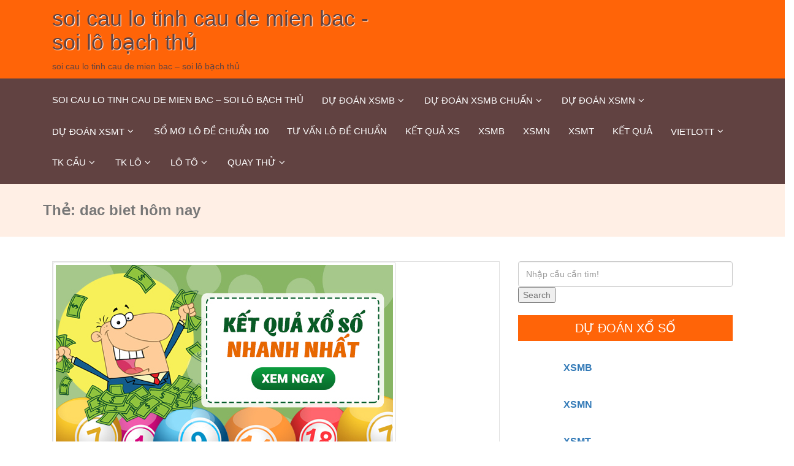

--- FILE ---
content_type: text/html; charset=utf-8
request_url: https://soicauchinhxac.com/tag/dac-biet-hom-nay/
body_size: 13049
content:
<!DOCTYPE html> <!--[if lt IE 7]><html class="no-js lt-ie9 lt-ie8 lt-ie7"> <![endif]--> <!--[if IE 7]><html class="no-js lt-ie9 lt-ie8"> <![endif]--> <!--[if IE 8]><html class="no-js lt-ie9"> <![endif]--> <!--[if gt IE 8]><!--><html lang="vi"><!--<![endif]--><head><meta http-equiv="X-UA-Compatible" content="IE=edge"><meta name="viewport" content="width=device-width, initial-scale=1.0"><meta charset="UTF-8" /><meta name='robots' content='index, follow, max-image-preview:large, max-snippet:-1, max-video-preview:-1' /><link type="text/css" media="all" href="https://soicauchinhxac.com/wp-content/cache/breeze-minification/css/breeze_4ed355a69d58351b1f05465ea8085e57.css" rel="stylesheet" /><title>dac biet h&ocirc;m nay</title><meta name="description" content="dac biet h&ocirc;m nay soi cau lo tinh cau de mien bac - soi l&ocirc; b&#7841;ch th&#7911;" /><link rel="canonical" href="https://soicauchinhxac.com/tag/dac-biet-hom-nay/" /><meta property="og:locale" content="vi_VN" /><meta property="og:type" content="article" /><meta property="og:title" content="dac biet h&ocirc;m nay" /><meta property="og:description" content="dac biet h&ocirc;m nay soi cau lo tinh cau de mien bac - soi l&ocirc; b&#7841;ch th&#7911;" /><meta property="og:url" content="https://soicauchinhxac.com/tag/dac-biet-hom-nay/" /><meta property="og:site_name" content="soi cau lo tinh cau de mien bac - soi l&ocirc; b&#7841;ch th&#7911;" /><meta name="twitter:card" content="summary_large_image" /> <script type="application/ld+json" class="yoast-schema-graph">{"@context":"https://schema.org","@graph":[{"@type":"CollectionPage","@id":"https://soicauchinhxac.com/tag/dac-biet-hom-nay/","url":"https://soicauchinhxac.com/tag/dac-biet-hom-nay/","name":"dac biet h&ocirc;m nay","isPartOf":{"@id":"https://soicauchinhxac.com/#website"},"primaryImageOfPage":{"@id":"https://soicauchinhxac.com/tag/dac-biet-hom-nay/#primaryimage"},"image":{"@id":"https://soicauchinhxac.com/tag/dac-biet-hom-nay/#primaryimage"},"thumbnailUrl":"https://soicauchinhxac.com/wp-content/uploads/2025/02/xem-xo-so-hom-nay.jpg","description":"dac biet h&ocirc;m nay soi cau lo tinh cau de mien bac - soi l&ocirc; b&#7841;ch th&#7911;","breadcrumb":{"@id":"https://soicauchinhxac.com/tag/dac-biet-hom-nay/#breadcrumb"},"inLanguage":"vi"},{"@type":"ImageObject","inLanguage":"vi","@id":"https://soicauchinhxac.com/tag/dac-biet-hom-nay/#primaryimage","url":"https://soicauchinhxac.com/wp-content/uploads/2025/02/xem-xo-so-hom-nay.jpg","contentUrl":"https://soicauchinhxac.com/wp-content/uploads/2025/02/xem-xo-so-hom-nay.jpg","width":550,"height":310},{"@type":"BreadcrumbList","@id":"https://soicauchinhxac.com/tag/dac-biet-hom-nay/#breadcrumb","itemListElement":[{"@type":"ListItem","position":1,"name":"Home","item":"https://soicauchinhxac.com/"},{"@type":"ListItem","position":2,"name":"dac biet h&ocirc;m nay"}]},{"@type":"WebSite","@id":"https://soicauchinhxac.com/#website","url":"https://soicauchinhxac.com/","name":"soi cau lo tinh cau de mien bac - soi l&ocirc; b&#7841;ch th&#7911;","description":"soi cau lo tinh cau de mien bac - soi l&ocirc; b&#7841;ch th&#7911;","potentialAction":[{"@type":"SearchAction","target":{"@type":"EntryPoint","urlTemplate":"https://soicauchinhxac.com/?s={search_term_string}"},"query-input":"required name=search_term_string"}],"inLanguage":"vi"}]}</script> <link rel="alternate" type="application/rss+xml" title="D&ograve;ng th&ocirc;ng tin soi cau lo tinh cau de mien bac - soi l&ocirc; b&#7841;ch th&#7911; &raquo;" href="https://soicauchinhxac.com/feed/" /><link rel="alternate" type="application/rss+xml" title="D&ograve;ng ph&#7843;n h&#7891;i soi cau lo tinh cau de mien bac - soi l&ocirc; b&#7841;ch th&#7911; &raquo;" href="https://soicauchinhxac.com/comments/feed/" /><link rel="alternate" type="application/rss+xml" title="D&ograve;ng th&ocirc;ng tin cho Th&#7867; soi cau lo tinh cau de mien bac - soi l&ocirc; b&#7841;ch th&#7911; &raquo; dac biet h&ocirc;m nay" href="https://soicauchinhxac.com/tag/dac-biet-hom-nay/feed/" /> <script type="text/javascript">/*  */
window._wpemojiSettings = {"baseUrl":"https:\/\/s.w.org\/images\/core\/emoji\/14.0.0\/72x72\/","ext":".png","svgUrl":"https:\/\/s.w.org\/images\/core\/emoji\/14.0.0\/svg\/","svgExt":".svg","source":{"concatemoji":"https:\/\/soicauchinhxac.com\/wp-includes\/js\/wp-emoji-release.min.js?ver=6.4.7"}};
/*! This file is auto-generated */
!function(i,n){var o,s,e;function c(e){try{var t={supportTests:e,timestamp:(new Date).valueOf()};sessionStorage.setItem(o,JSON.stringify(t))}catch(e){}}function p(e,t,n){e.clearRect(0,0,e.canvas.width,e.canvas.height),e.fillText(t,0,0);var t=new Uint32Array(e.getImageData(0,0,e.canvas.width,e.canvas.height).data),r=(e.clearRect(0,0,e.canvas.width,e.canvas.height),e.fillText(n,0,0),new Uint32Array(e.getImageData(0,0,e.canvas.width,e.canvas.height).data));return t.every(function(e,t){return e===r[t]})}function u(e,t,n){switch(t){case"flag":return n(e,"\ud83c\udff3\ufe0f\u200d\u26a7\ufe0f","\ud83c\udff3\ufe0f\u200b\u26a7\ufe0f")?!1:!n(e,"\ud83c\uddfa\ud83c\uddf3","\ud83c\uddfa\u200b\ud83c\uddf3")&&!n(e,"\ud83c\udff4\udb40\udc67\udb40\udc62\udb40\udc65\udb40\udc6e\udb40\udc67\udb40\udc7f","\ud83c\udff4\u200b\udb40\udc67\u200b\udb40\udc62\u200b\udb40\udc65\u200b\udb40\udc6e\u200b\udb40\udc67\u200b\udb40\udc7f");case"emoji":return!n(e,"\ud83e\udef1\ud83c\udffb\u200d\ud83e\udef2\ud83c\udfff","\ud83e\udef1\ud83c\udffb\u200b\ud83e\udef2\ud83c\udfff")}return!1}function f(e,t,n){var r="undefined"!=typeof WorkerGlobalScope&&self instanceof WorkerGlobalScope?new OffscreenCanvas(300,150):i.createElement("canvas"),a=r.getContext("2d",{willReadFrequently:!0}),o=(a.textBaseline="top",a.font="600 32px Arial",{});return e.forEach(function(e){o[e]=t(a,e,n)}),o}function t(e){var t=i.createElement("script");t.src=e,t.defer=!0,i.head.appendChild(t)}"undefined"!=typeof Promise&&(o="wpEmojiSettingsSupports",s=["flag","emoji"],n.supports={everything:!0,everythingExceptFlag:!0},e=new Promise(function(e){i.addEventListener("DOMContentLoaded",e,{once:!0})}),new Promise(function(t){var n=function(){try{var e=JSON.parse(sessionStorage.getItem(o));if("object"==typeof e&&"number"==typeof e.timestamp&&(new Date).valueOf()<e.timestamp+604800&&"object"==typeof e.supportTests)return e.supportTests}catch(e){}return null}();if(!n){if("undefined"!=typeof Worker&&"undefined"!=typeof OffscreenCanvas&&"undefined"!=typeof URL&&URL.createObjectURL&&"undefined"!=typeof Blob)try{var e="postMessage("+f.toString()+"("+[JSON.stringify(s),u.toString(),p.toString()].join(",")+"));",r=new Blob([e],{type:"text/javascript"}),a=new Worker(URL.createObjectURL(r),{name:"wpTestEmojiSupports"});return void(a.onmessage=function(e){c(n=e.data),a.terminate(),t(n)})}catch(e){}c(n=f(s,u,p))}t(n)}).then(function(e){for(var t in e)n.supports[t]=e[t],n.supports.everything=n.supports.everything&&n.supports[t],"flag"!==t&&(n.supports.everythingExceptFlag=n.supports.everythingExceptFlag&&n.supports[t]);n.supports.everythingExceptFlag=n.supports.everythingExceptFlag&&!n.supports.flag,n.DOMReady=!1,n.readyCallback=function(){n.DOMReady=!0}}).then(function(){return e}).then(function(){var e;n.supports.everything||(n.readyCallback(),(e=n.source||{}).concatemoji?t(e.concatemoji):e.wpemoji&&e.twemoji&&(t(e.twemoji),t(e.wpemoji)))}))}((window,document),window._wpemojiSettings);
/*  */</script> <script type="text/javascript" id="breeze-prefetch-js-extra">/*  */
var breeze_prefetch = {"local_url":"https:\/\/soicauchinhxac.com","ignore_remote_prefetch":"1","ignore_list":["\/","\/page\/(.)","\/wp-admin\/"]};
/*  */</script> <script type="text/javascript" src="https://soicauchinhxac.com/wp-content/plugins/breeze/assets/js/js-front-end/breeze-prefetch-links.min.js?ver=2.1.6" id="breeze-prefetch-js"></script> <script type="text/javascript" src="https://soicauchinhxac.com/wp-includes/js/jquery/jquery.min.js?ver=3.7.1" id="jquery-core-js"></script> <script type="text/javascript" src="https://soicauchinhxac.com/wp-includes/js/jquery/jquery-migrate.min.js?ver=3.4.1" id="jquery-migrate-js"></script> <script type="text/javascript" src="https://soicauchinhxac.com/wp-content/themes/newsera/js/bootstrap.js?ver=6.4.7" id="newsera-bootstrap-js-js"></script> <script type="text/javascript" src="https://soicauchinhxac.com/wp-content/themes/newsera/js/jquery.ticker.js?ver=6.4.7" id="newsera-ticker-js-js"></script> <script type="text/javascript" src="https://soicauchinhxac.com/wp-content/themes/newsera/js/swiper.js?ver=6.4.7" id="newsera-swiper-js-js"></script> <script type="text/javascript" src="https://soicauchinhxac.com/wp-content/themes/newsera/js/carouFredSel-6.2.1/jquery.carouFredSel-6.2.1.js?ver=6.4.7" id="newsera-jquery.carouFredSel-js"></script> <script type="text/javascript" src="https://soicauchinhxac.com/wp-content/themes/newsera/js/carouFredSel-6.2.1/caroufredsel-element.js?ver=6.4.7" id="newsera-carouFredSel-element-js"></script> <script type="text/javascript" src="https://soicauchinhxac.com/wp-content/themes/newsera/js/custom_script.js?ver=6.4.7" id="newsera-custom-script-js"></script> <link rel="https://api.w.org/" href="https://soicauchinhxac.com/wp-json/" /><link rel="alternate" type="application/json" href="https://soicauchinhxac.com/wp-json/wp/v2/tags/2754" /><link rel="EditURI" type="application/rsd+xml" title="RSD" href="https://soicauchinhxac.com/xmlrpc.php?rsd" /><meta name="generator" content="WordPress 6.4.7" /> <script async src="https://soicauchinhxac.com/wp-content/uploads/breeze/google/gtag.js?id=G-HLB245W2K4"></script> <script>window.dataLayer = window.dataLayer || [];
			function gtag(){dataLayer.push(arguments);}
			gtag('js', new Date());
			gtag('config', 'G-HLB245W2K4');</script> <link rel="icon" href="https://soicauchinhxac.com/wp-content/uploads/2025/08/soicaudevip8833-150x150.jpeg" sizes="32x32" /><link rel="icon" href="https://soicauchinhxac.com/wp-content/uploads/2025/08/soicaudevip8833-300x300.jpeg" sizes="192x192" /><link rel="apple-touch-icon" href="https://soicauchinhxac.com/wp-content/uploads/2025/08/soicaudevip8833-300x300.jpeg" /><meta name="msapplication-TileImage" content="https://soicauchinhxac.com/wp-content/uploads/2025/08/soicaudevip8833-300x300.jpeg" /></head><body id="style-switcher" class="archive tag tag-dac-biet-hom-nay tag-2754" ><div class="row"><header><div class=" newsblog-top" style="background-image: url('')"><div class="container"><div class="col-lg-6 col-md-4 col-sm-12 col-xs-12 head-top animated zoomIn" align="" ><div class="logo"> <a class="brand" href="https://soicauchinhxac.com/"><h1>soi cau lo tinh cau de mien bac - soi l&ocirc; b&#7841;ch th&#7911;</h1><p>soi cau lo tinh cau de mien bac &#8211; soi l&ocirc; b&#7841;ch th&#7911;</p> </a></div></div><div class="col-md-6 col-sm-12 col-xs-12 top-social"></div><div class="clearfix"></div></div></div><div class="container-fluid black-box"><div class="navigation_menu" id="bs-example-navbar-collapse-1" data-spy="affix" data-offset-top="95"><div class="container navbar-container" ><nav role="navigation"><div class="navbar-header"> <button type="button" class="navbar-toggle" data-toggle="collapse" data-target="#menu"> <span class="sr-only">Toggle navigation</span> <span class="icon-bar"></span> <span class="icon-bar"></span> <span class="icon-bar"></span> </button></div><div id="menu" class="collapse navbar-collapse "><div class="menu-memu-container"><ul id="menu-memu" class="nav navbar-nav"><li id="menu-item-16688" class="menu-item menu-item-type-post_type menu-item-object-page menu-item-home menu-item-16688"><a href="https://soicauchinhxac.com/trang-chu/">soi cau lo tinh cau de mien bac &ndash; soi l&ocirc; b&#7841;ch th&#7911;</a></li><li id="menu-item-17249" class="menu-item menu-item-type-taxonomy menu-item-object-category menu-item-has-children menu-item-17249 dropdown"><a href="https://soicauchinhxac.com/du%cc%a3-doan-xsmb/">D&#432;&#803; &#273;oa&#769;n xsmb<i class="fa fa-angle-down"></i></a><ul class="dropdown-menu"><li id="menu-item-16956" class="menu-item menu-item-type-post_type menu-item-object-page menu-item-16956"><a href="https://soicauchinhxac.com/bach-thu-lo-2-nhay-chuan-hom-nay-chinh-xac/">b&#7841;ch th&#7911; l&ocirc; 2 nh&aacute;y chu&#7849;n h&ocirc;m nay ch&iacute;nh x&aacute;c</a></li><li id="menu-item-16658" class="menu-item menu-item-type-post_type menu-item-object-page menu-item-16658"><a href="https://soicauchinhxac.com/4-con-de-mien-bac-chinh-xac-nhat-hom-nay-chinh-xac/">4 con &#273;&#7873; xsmb chu&#7849;n h&ocirc;m nay ch&iacute;nh x&aacute;c nh&#7845;t</a></li><li id="menu-item-17136" class="menu-item menu-item-type-post_type menu-item-object-page menu-item-17136"><a href="https://soicauchinhxac.com/6-con-de-mien-bac-chuan-hom-nay-chinh-xac/">6 con &#273;&#7873; xsmb chu&#7849;n h&ocirc;m nay ch&iacute;nh x&aacute;c nh&#7845;t</a></li><li id="menu-item-17135" class="menu-item menu-item-type-post_type menu-item-object-page menu-item-17135"><a href="https://soicauchinhxac.com/8-con-de-mien-bac-chuan-hom-nay-chinh-xac/">8 con &#273;&#7873; xsmb chu&#7849;n h&ocirc;m nay ch&iacute;nh x&aacute;c nh&#7845;t</a></li><li id="menu-item-17134" class="menu-item menu-item-type-post_type menu-item-object-page menu-item-17134"><a href="https://soicauchinhxac.com/10-con-de-mien-bac-chuan-hom-nay-chinh-xac/">10 con &#273;&#7873; xsmb chu&#7849;n h&ocirc;m nay ch&iacute;nh x&aacute;c</a></li><li id="menu-item-16659" class="menu-item menu-item-type-post_type menu-item-object-page menu-item-16659"><a href="https://soicauchinhxac.com/4-con-lo-mien-bac-chinh-xac-nhat-hom-nay-chinh-xac/">4 con l&ocirc; xsmb chu&#7849;n h&ocirc;m nay ch&iacute;nh x&aacute;c</a></li><li id="menu-item-16660" class="menu-item menu-item-type-post_type menu-item-object-page menu-item-16660"><a href="https://soicauchinhxac.com/6-con-lo-mien-bac-chinh-xac-nhat-hom-nay-chinh-xac/">6 con l&ocirc; xsmb chu&#7849;n h&ocirc;m nay ch&iacute;nh x&aacute;c</a></li><li id="menu-item-16661" class="menu-item menu-item-type-post_type menu-item-object-page menu-item-16661"><a href="https://soicauchinhxac.com/8-con-lo-mien-bac-chinh-xac-nhat-hom-nay-chinh-xac/">8 con l&ocirc; xsmb chu&#7849;n h&ocirc;m nay ch&iacute;nh x&aacute;c</a></li><li id="menu-item-16662" class="menu-item menu-item-type-post_type menu-item-object-page menu-item-16662"><a href="https://soicauchinhxac.com/ba-cang-mien-bac-chinh-xac-nhat-hom-nay-chinh-xac/">ba c&agrave;ng xsmb chu&#7849;n h&ocirc;m nay ch&iacute;nh x&aacute;c</a></li><li id="menu-item-16665" class="menu-item menu-item-type-post_type menu-item-object-page menu-item-16665"><a href="https://soicauchinhxac.com/cap-ba-cang-mien-bac-chinh-xac-nhat-hom-nay-chinh-xac/">c&#7863;p ba c&agrave;ng mb chu&#7849;n h&ocirc;m nay ch&iacute;nh x&aacute;c</a></li><li id="menu-item-16668" class="menu-item menu-item-type-post_type menu-item-object-page menu-item-16668"><a href="https://soicauchinhxac.com/dan-lo-10-con-mien-bac-chinh-xac-nhat-hom-nay-chinh-xac/">10 con l&ocirc; xsmb chu&#7849;n h&ocirc;m nay ch&iacute;nh x&aacute;c</a></li><li id="menu-item-16671" class="menu-item menu-item-type-post_type menu-item-object-page menu-item-16671"><a href="https://soicauchinhxac.com/de-bach-thu-mien-bac-chinh-xac-nhat-hom-nay-chinh-xac/">&#273;&#7873; b&#7841;ch th&#7911; xsmb chu&#7849;n h&ocirc;m nay ch&iacute;nh x&aacute;c</a></li><li id="menu-item-16672" class="menu-item menu-item-type-post_type menu-item-object-page menu-item-16672"><a href="https://soicauchinhxac.com/de-dau-duoi-mien-bac-chinh-xac-nhat-hom-nay-chinh-xac/">&#273;&#7873; &#273;&#7847;u &#273;u&ocirc;i xsmb chu&#7849;n h&ocirc;m nay ch&iacute;nh x&aacute;c</a></li></ul></li><li id="menu-item-17250" class="menu-item menu-item-type-taxonomy menu-item-object-category menu-item-has-children menu-item-17250 dropdown"><a href="https://soicauchinhxac.com/du%cc%a3-doan-xsmb-chua%cc%89n/">D&#432;&#803; &#273;oa&#769;n xsmb chu&acirc;&#777;n<i class="fa fa-angle-down"></i></a><ul class="dropdown-menu"><li id="menu-item-16673" class="menu-item menu-item-type-post_type menu-item-object-page menu-item-16673"><a href="https://soicauchinhxac.com/de-song-thu-mien-bac-chinh-xac-nhat-hom-nay-chinh-xac/">&#273;&#7873; song th&#7911; xsmb chu&#7849;n h&ocirc;m nay ch&iacute;nh x&aacute;c</a></li><li id="menu-item-16678" class="menu-item menu-item-type-post_type menu-item-object-page menu-item-16678"><a href="https://soicauchinhxac.com/lo-bach-thu-kep-xsmb-chinh-xac-nhat-hom-nay-chinh-xac/">l&ocirc; b&#7841;ch th&#7911; k&eacute;p xsmb chu&#7849;n h&ocirc;m nay ch&iacute;nh x&aacute;c</a></li><li id="menu-item-16679" class="menu-item menu-item-type-post_type menu-item-object-page menu-item-16679"><a href="https://soicauchinhxac.com/lo-bach-thu-mien-bac-chinh-xac-nhat-hom-nay-chinh-xac/">l&ocirc; b&#7841;ch th&#7911; xsmb chu&#7849;n h&ocirc;m nay ch&iacute;nh x&aacute;c</a></li><li id="menu-item-16680" class="menu-item menu-item-type-post_type menu-item-object-page menu-item-16680"><a href="https://soicauchinhxac.com/lo-song-thu-kep-xsmb-chinh-xac-nhat-hom-nay-chinh-xac/">l&ocirc; song th&#7911; k&eacute;p xsmb chu&#7849;n h&ocirc;m nay ch&iacute;nh x&aacute;c</a></li><li id="menu-item-16681" class="menu-item menu-item-type-post_type menu-item-object-page menu-item-16681"><a href="https://soicauchinhxac.com/lo-song-thu-mien-bac-chinh-xac-nhat-hom-nay-chinh-xac/">l&ocirc; song th&#7911; xsmb chu&#7849;n h&ocirc;m nay ch&iacute;nh x&aacute;c</a></li><li id="menu-item-16689" class="menu-item menu-item-type-post_type menu-item-object-page menu-item-16689"><a href="https://soicauchinhxac.com/xien-2-lo-mien-bac-chinh-xac-nhat-hom-nay-chinh-xac/">xi&ecirc;n 2 l&ocirc; xsmb chu&#7849;n h&ocirc;m nay ch&iacute;nh x&aacute;c</a></li><li id="menu-item-16690" class="menu-item menu-item-type-post_type menu-item-object-page menu-item-16690"><a href="https://soicauchinhxac.com/xien-3-lo-mien-bac-chinh-xac-nhat-hom-nay-chinh-xac/">xi&ecirc;n 3 l&ocirc; xsmb chu&#7849;n h&ocirc;m nay ch&iacute;nh x&aacute;c</a></li><li id="menu-item-16691" class="menu-item menu-item-type-post_type menu-item-object-page menu-item-16691"><a href="https://soicauchinhxac.com/xien-4-lo-mien-bac-chinh-xac-nhat-hom-nay-chinh-xac/">xi&ecirc;n 4 l&ocirc; xsmb chu&#7849;n h&ocirc;m nay ch&iacute;nh x&aacute;c</a></li></ul></li><li id="menu-item-17251" class="menu-item menu-item-type-taxonomy menu-item-object-category menu-item-has-children menu-item-17251 dropdown"><a href="https://soicauchinhxac.com/du%cc%a3-doan-xsmn/">D&#432;&#803; &#273;oa&#769;n xsmn<i class="fa fa-angle-down"></i></a><ul class="dropdown-menu"><li id="menu-item-16663" class="menu-item menu-item-type-post_type menu-item-object-page menu-item-16663"><a href="https://soicauchinhxac.com/bao-lo-mien-nam-chinh-xac-nhat-hom-nay-chinh-xac/">bao l&ocirc; xsmn chu&#7849;n h&ocirc;m nay ch&iacute;nh x&aacute;c</a></li><li id="menu-item-16666" class="menu-item menu-item-type-post_type menu-item-object-page menu-item-16666"><a href="https://soicauchinhxac.com/cap-xiu-chu-mien-nam-chinh-xac-nhat-hom-nay-chinh-xac/">c&#7863;p x&iacute;u ch&#7911; xsmn chu&#7849;n h&ocirc;m nay ch&iacute;nh x&aacute;c</a></li><li id="menu-item-16669" class="menu-item menu-item-type-post_type menu-item-object-page menu-item-16669"><a href="https://soicauchinhxac.com/dac-biet-mien-nam-chinh-xac-nhat-hom-nay-chinh-xac/">&#273;&#7863;c bi&#7879;t xsmn chu&#7849;n h&ocirc;m nay ch&iacute;nh x&aacute;c</a></li><li id="menu-item-16674" class="menu-item menu-item-type-post_type menu-item-object-page menu-item-16674"><a href="https://soicauchinhxac.com/giai-tam-mien-nam-chinh-xac-nhat-hom-nay-chinh-xac/">gi&#7843;i t&aacute;m xsmn chu&#7849;n h&ocirc;m nay ch&iacute;nh x&aacute;c</a></li><li id="menu-item-16676" class="menu-item menu-item-type-post_type menu-item-object-page menu-item-16676"><a href="https://soicauchinhxac.com/lo-3-xsmn-chinh-xac-nhat-hom-nay-chinh-xac/">l&ocirc; 3 s&#7889; xsmn chu&#7849;n h&ocirc;m nay ch&iacute;nh x&aacute;c</a></li><li id="menu-item-16682" class="menu-item menu-item-type-post_type menu-item-object-page menu-item-16682"><a href="https://soicauchinhxac.com/dau-duoi-giai-8-xsmn-chinh-xac-nhat-hom-nay-chinh-xac/">s&#7899; &#273;&#7847;u &#273;u&ocirc;i gi&#7843;i 8 xsmn chu&#7849;n h&ocirc;m nay ch&iacute;nh x&aacute;c</a></li><li id="menu-item-16684" class="menu-item menu-item-type-post_type menu-item-object-page menu-item-16684"><a href="https://soicauchinhxac.com/dau-duoi-giai-dac-biet-xsmn-chinh-xac-nhat-hom-nay-chinh-xac/">s&#7899; &#273;&#7847;u &#273;u&ocirc;i gi&#7843;i &#273;&#7863;c bi&#7879;t xsmn chu&#7849;n h&ocirc;m nay v&iacute;p</a></li><li id="menu-item-16686" class="menu-item menu-item-type-post_type menu-item-object-page menu-item-16686"><a href="https://soicauchinhxac.com/song-thu-lo-xsmn-chinh-xac-nhat-hom-nay-chinh-xac/">song th&#7911; l&ocirc; xsmn chu&#7849;n h&ocirc;m nay ch&iacute;nh x&aacute;c</a></li><li id="menu-item-16692" class="menu-item menu-item-type-post_type menu-item-object-page menu-item-16692"><a href="https://soicauchinhxac.com/xiu-chu-xsmn-chinh-xac-nhat-hom-nay-chinh-xac/">x&iacute;u ch&#7911; xsmn chu&#7849;n h&ocirc;m nay ch&iacute;nh x&aacute;c</a></li></ul></li><li id="menu-item-17256" class="menu-item menu-item-type-taxonomy menu-item-object-category menu-item-has-children menu-item-17256 dropdown"><a href="https://soicauchinhxac.com/du%cc%a3-doan-xsmt/">D&#432;&#803; &#273;oa&#769;n xsmt<i class="fa fa-angle-down"></i></a><ul class="dropdown-menu"><li id="menu-item-16664" class="menu-item menu-item-type-post_type menu-item-object-page menu-item-16664"><a href="https://soicauchinhxac.com/bao-lo-mien-trung-chinh-xac-nhat-hom-nay-chinh-xac/">bao l&ocirc; xsmt chu&#7849;n h&ocirc;m nay ch&iacute;nh x&aacute;c</a></li><li id="menu-item-16667" class="menu-item menu-item-type-post_type menu-item-object-page menu-item-16667"><a href="https://soicauchinhxac.com/cap-xiu-chu-mien-trung-chinh-xac-nhat-hom-nay-chinh-xac/">c&#7863;p x&iacute;u ch&#7911; xsmt chu&#7849;n h&ocirc;m nay ch&iacute;nh x&aacute;c</a></li><li id="menu-item-16670" class="menu-item menu-item-type-post_type menu-item-object-page menu-item-16670"><a href="https://soicauchinhxac.com/dac-biet-mien-trung-chinh-xac-nhat-hom-nay-chinh-xac/">&#273;&#7863;c bi&#7879;t xsmt chu&#7849;n h&ocirc;m nay ch&iacute;nh x&aacute;c</a></li><li id="menu-item-16675" class="menu-item menu-item-type-post_type menu-item-object-page menu-item-16675"><a href="https://soicauchinhxac.com/giai-tam-mien-trung-chinh-xac-nhat-hom-nay-chinh-xac/">gi&#7843;i t&aacute;m xsmt chu&#7849;n h&ocirc;m nay ch&iacute;nh x&aacute;c</a></li><li id="menu-item-16683" class="menu-item menu-item-type-post_type menu-item-object-page menu-item-16683"><a href="https://soicauchinhxac.com/dau-duoi-giai-8-xsmt-chinh-xac-nhat-hom-nay-chinh-xac/">s&#7899; &#273;&#7847;u &#273;u&ocirc;i gi&#7843;i 8 xsmt chu&#7849;n h&ocirc;m nay ch&iacute;nh x&aacute;c</a></li><li id="menu-item-16685" class="menu-item menu-item-type-post_type menu-item-object-page menu-item-16685"><a href="https://soicauchinhxac.com/dau-duoi-giai-dac-biet-xsmt-chinh-xac-nhat-hom-nay-chinh-xac/">s&#7899; &#273;&#7847;u &#273;u&ocirc;i gi&#7843;i &#273;&#7863;c bi&#7879;t xsmt chu&#7849;n h&ocirc;m nay v&iacute;p</a></li><li id="menu-item-16677" class="menu-item menu-item-type-post_type menu-item-object-page menu-item-16677"><a href="https://soicauchinhxac.com/lo-3-mien-trung-chinh-xac-nhat-hom-nay-chinh-xac/">l&ocirc; 3 s&#7889; xsmt chu&#7849;n h&ocirc;m nay ch&iacute;nh x&aacute;c</a></li><li id="menu-item-16687" class="menu-item menu-item-type-post_type menu-item-object-page menu-item-16687"><a href="https://soicauchinhxac.com/song-thu-lo-mien-trung-chinh-xac-nhat-hom-nay-chinh-xac/">song th&#7911; l&ocirc; xsmt chu&#7849;n h&ocirc;m nay ch&iacute;nh x&aacute;c</a></li><li id="menu-item-16693" class="menu-item menu-item-type-post_type menu-item-object-page menu-item-16693"><a href="https://soicauchinhxac.com/xiu-chu-mien-trung-chinh-xac-nhat-hom-nay-chinh-xac/">x&iacute;u ch&#7911; xsmt chu&#7849;n h&ocirc;m nay ch&iacute;nh x&aacute;c</a></li></ul></li><li id="menu-item-17253" class="menu-item menu-item-type-taxonomy menu-item-object-category menu-item-17253"><a href="https://soicauchinhxac.com/so%cc%89-mo-lo-de-chua%cc%89n-100/">S&ocirc;&#777; m&#417; l&ocirc; &#273;&ecirc;&#768; chu&acirc;&#777;n 100</a></li><li id="menu-item-17254" class="menu-item menu-item-type-taxonomy menu-item-object-category menu-item-17254"><a href="https://soicauchinhxac.com/tu-van-lo-de-chua%cc%89n/">T&#432; v&acirc;&#769;n l&ocirc; &#273;&ecirc;&#768; chu&acirc;&#777;n</a></li><li id="menu-item-16935" class="menu-item menu-item-type-post_type menu-item-object-post menu-item-16935"><a href="https://soicauchinhxac.com/ket-qua-xs/">K&#7870;T QU&#7842; XS</a></li><li id="menu-item-17832" class="menu-item menu-item-type-post_type menu-item-object-post menu-item-17832"><a href="https://soicauchinhxac.com/ket-qua-xo-so-xsmb-hom-nay-kqxsmb-nhanh-nhat/">XSMB</a></li><li id="menu-item-17833" class="menu-item menu-item-type-post_type menu-item-object-post menu-item-17833"><a href="https://soicauchinhxac.com/xsmn-kqxsmn-ket-qua-xo-so-mien-nam-hom-nay/">XSMN</a></li><li id="menu-item-17834" class="menu-item menu-item-type-post_type menu-item-object-post menu-item-17834"><a href="https://soicauchinhxac.com/xsmt-kq-xsmt-ket-qua-xo-so-mien-trung-hom-nay/">XSMT</a></li><li id="menu-item-17835" class="menu-item menu-item-type-post_type menu-item-object-post menu-item-17835"><a href="https://soicauchinhxac.com/kqxs-xo-so-ba-mien-xs-3-mien-ket-qua-xo-so-truc-tiep/">K&#7871;t qu&#7843;</a></li><li id="menu-item-17836" class="menu-item menu-item-type-post_type menu-item-object-post menu-item-has-children menu-item-17836 dropdown"><a href="https://soicauchinhxac.com/vietlott-ket-qua-xo-so-vietlott-chuan-xac/">Vietlott<i class="fa fa-angle-down"></i></a><ul class="dropdown-menu"><li id="menu-item-17837" class="menu-item menu-item-type-post_type menu-item-object-post menu-item-17837"><a href="https://soicauchinhxac.com/xs-mega-ket-qua-xs-mega-6-45-chuan-xac/">XS Mega 6/45</a></li><li id="menu-item-17838" class="menu-item menu-item-type-post_type menu-item-object-post menu-item-17838"><a href="https://soicauchinhxac.com/xo-so-max-4d-chuan-xac/">XS Max 4D</a></li><li id="menu-item-17839" class="menu-item menu-item-type-post_type menu-item-object-post menu-item-17839"><a href="https://soicauchinhxac.com/xs-power-ket-qua-xs-power-6-55-xo-so-power-chuan-xac/">Power 6/55</a></li><li id="menu-item-17840" class="menu-item menu-item-type-post_type menu-item-object-post menu-item-17840"><a href="https://soicauchinhxac.com/ket-qua-xo-so-max-3d-chuan-xac/">XS Max 3D</a></li></ul></li><li id="menu-item-17841" class="menu-item menu-item-type-post_type menu-item-object-post menu-item-has-children menu-item-17841 dropdown"><a href="https://soicauchinhxac.com/soi-cau-bach-thu-tk-cau-xsmb-chuan-xac/">TK C&#7847;u<i class="fa fa-angle-down"></i></a><ul class="dropdown-menu"><li id="menu-item-17842" class="menu-item menu-item-type-post_type menu-item-object-post menu-item-17842"><a href="https://soicauchinhxac.com/soi-cau-bach-thu-tk-cau-xsmb-chuan-xac/">TK C&#7847;u B&#7841;ch th&#7911; (MB</a></li><li id="menu-item-17843" class="menu-item menu-item-type-post_type menu-item-object-post menu-item-17843"><a href="https://soicauchinhxac.com/cau-lat-lien-tuc-chuan-xac/">L&#7853;t li&ecirc;n t&#7909;c (MB)</a></li><li id="menu-item-17844" class="menu-item menu-item-type-post_type menu-item-object-post menu-item-17844"><a href="https://soicauchinhxac.com/cau-ve-ca-cap-chuan-xac/">V&#7873; c&#7843; c&#7863;p (MB)</a></li><li id="menu-item-17845" class="menu-item menu-item-type-post_type menu-item-object-post menu-item-17845"><a href="https://soicauchinhxac.com/cau-ve-nhieu-nhay-chuan-xac/">V&#7873; nhi&#7873;u nh&aacute;y (MB)</a></li><li id="menu-item-17846" class="menu-item menu-item-type-post_type menu-item-object-post menu-item-17846"><a href="https://soicauchinhxac.com/cau-mien-nam-chuan-xac/">C&#7847;u mi&#7873;n Nam</a></li><li id="menu-item-17847" class="menu-item menu-item-type-post_type menu-item-object-post menu-item-17847"><a href="https://soicauchinhxac.com/cau-mien-trung-chuan-xac/">C&#7847;u mi&#7873;n Trung</a></li></ul></li><li id="menu-item-17848" class="menu-item menu-item-type-post_type menu-item-object-post menu-item-has-children menu-item-17848 dropdown"><a href="https://soicauchinhxac.com/thong-ke-lo-gan-xsmb-chuan-xac/">TK L&ocirc;<i class="fa fa-angle-down"></i></a><ul class="dropdown-menu"><li id="menu-item-17849" class="menu-item menu-item-type-post_type menu-item-object-post menu-item-17849"><a href="https://soicauchinhxac.com/thong-ke-lo-gan-xsmb-chuan-xac/">L&ocirc; gan</a></li><li id="menu-item-17850" class="menu-item menu-item-type-post_type menu-item-object-post menu-item-17850"><a href="https://soicauchinhxac.com/thong-ke-lo-xien-chuan-xac/">L&ocirc; xi&ecirc;n</a></li><li id="menu-item-17851" class="menu-item menu-item-type-post_type menu-item-object-post menu-item-17851"><a href="https://soicauchinhxac.com/thong-ke-lo-kep-chuan-xac/">L&ocirc; k&eacute;p</a></li><li id="menu-item-17852" class="menu-item menu-item-type-post_type menu-item-object-post menu-item-17852"><a href="https://soicauchinhxac.com/thong-ke-theo-dau-chuan-xac/">TK &#273;&#7847;u</a></li><li id="menu-item-17853" class="menu-item menu-item-type-post_type menu-item-object-post menu-item-17853"><a href="https://soicauchinhxac.com/thong-ke-theo-duoi-chuan-xac/">TK &#273;u&ocirc;i</a></li><li id="menu-item-17854" class="menu-item menu-item-type-post_type menu-item-object-post menu-item-17854"><a href="https://soicauchinhxac.com/thong-ke-giai-dac-biet-chuan-xac/">TK gi&#7843;i &#273;&#7863;c bi&#7879;t</a></li><li id="menu-item-17855" class="menu-item menu-item-type-post_type menu-item-object-post menu-item-17855"><a href="https://soicauchinhxac.com/thong-ke-tan-suat-chuan-xac/">TK l&#7847;n xu&#7845;t hi&#7879;n</a></li><li id="menu-item-17856" class="menu-item menu-item-type-post_type menu-item-object-post menu-item-17856"><a href="https://soicauchinhxac.com/thong-ke-00-99-chuan-xac/">TK 00-99</a></li></ul></li><li id="menu-item-17857" class="menu-item menu-item-type-post_type menu-item-object-post menu-item-has-children menu-item-17857 dropdown"><a href="https://soicauchinhxac.com/ket-qua-lo-to-mien-bac-chuan-xac/">L&ocirc; T&ocirc;<i class="fa fa-angle-down"></i></a><ul class="dropdown-menu"><li id="menu-item-17858" class="menu-item menu-item-type-post_type menu-item-object-post menu-item-17858"><a href="https://soicauchinhxac.com/ket-qua-lo-to-mien-bac-chuan-xac/">L&ocirc; t&ocirc; mi&#7873;n B&#7855;c</a></li><li id="menu-item-17859" class="menu-item menu-item-type-post_type menu-item-object-post menu-item-17859"><a href="https://soicauchinhxac.com/ket-qua-lo-to-mien-nam-chuan-xac/">L&ocirc; t&ocirc; mi&#7873;n Nam</a></li><li id="menu-item-17860" class="menu-item menu-item-type-post_type menu-item-object-post menu-item-17860"><a href="https://soicauchinhxac.com/ket-qua-lo-to-mien-trung-chuan-xac/">L&ocirc; t&ocirc; mi&#7873;n Trung</a></li></ul></li><li id="menu-item-17861" class="menu-item menu-item-type-post_type menu-item-object-post menu-item-has-children menu-item-17861 dropdown"><a href="https://soicauchinhxac.com/quay-thu-xo-so-chuan-xac/">Quay th&#7917;<i class="fa fa-angle-down"></i></a><ul class="dropdown-menu"><li id="menu-item-17862" class="menu-item menu-item-type-post_type menu-item-object-post menu-item-17862"><a href="https://soicauchinhxac.com/quay-thu-xo-so-mien-bac-chuan-xac/">Quay th&#7917; XSMB</a></li><li id="menu-item-17863" class="menu-item menu-item-type-post_type menu-item-object-post menu-item-17863"><a href="https://soicauchinhxac.com/quay-thu-xo-so-mien-trung-chuan-xac/">Quay th&#7917; XSMT</a></li><li id="menu-item-17864" class="menu-item menu-item-type-post_type menu-item-object-post menu-item-17864"><a href="https://soicauchinhxac.com/quay-thu-xo-so-mien-nam-chuan-xac/">Quay th&#7917; XSMN</a></li></ul></li></ul></div></div></nav></div></div></div></div></header><div class="container-fluid newsera-bredcum"><div class="container"><h1>Th&#7867;: <span>dac biet h&ocirc;m nay</span><span></span></h1></div></div><div class="conatainer-fluid space w_blog"><div class="container"><div class="col-md-8 right-side blog_gallery"><div class=" post-2 clearfix"><div id="post-16636" class="post-16636 post type-post status-publish format-standard has-post-thumbnail hentry category-du-doan-xsmt tag-cau-de-dau-duoi-dac-biet-mien-trung-bach-kim tag-cau-de-dau-duoi-dac-biet-mien-trung-cao-cap tag-cau-de-dau-duoi-dac-biet-mien-trung-chuan tag-cau-de-dau-duoi-dac-biet-mien-trung-chuan-nhat tag-cau-de-dau-duoi-dac-biet-mien-trung-dai-phat tag-cau-de-dau-duoi-dac-biet-mien-trung-free tag-cau-de-dau-duoi-dac-biet-mien-trung-hang-ngay tag-cau-de-dau-duoi-dac-biet-mien-trung-hay-ve tag-cau-de-dau-duoi-dac-biet-mien-trung-hay-ve-nhat tag-cau-de-dau-duoi-dac-biet-mien-trung-hom-nay tag-cau-de-dau-duoi-dac-biet-mien-trung-la-gi tag-cau-de-dau-duoi-dac-biet-mien-trung-mien-trung tag-cau-de-dau-duoi-dac-biet-mien-trung-mt tag-cau-de-dau-duoi-dac-biet-mien-trung-mt-sieu-chuan tag-cau-de-dau-duoi-dac-biet-mien-trung-ti-phu tag-cau-de-dau-duoi-dac-biet-mien-trung-toi-nay tag-cau-de-dau-duoi-dac-biet-mien-trung-vip tag-cau-de-dau-duoi-dac-biet-mien-trung-xsmt tag-cau-de-dau-duoi-dac-biet-mt-hay-ve-trong-ngay tag-cau-giai-dau-duoi-dac-biet-mien-trung-rong-bach-kim tag-cau-lo-dac-biet-xsmt-hom-nay tag-cau-xs-dau-duoi-dac-biet-mt-choi-trong-ngay tag-chot-dac-biet-xsmt-mb-hom-nay tag-chot-dau-duoi-dau-duoi-dac-biet-sieu-vip-mt tag-chot-so-dau-duoi-dac-biet-cong-khai tag-chot-so-dau-duoi-dac-biet-hom-nay tag-co-giai-dau-duoi-dac-biet-mien-trung tag-co-may-giai-dau-duoi-dac-biet-mien-trung tag-cuc-oi-giai-dau-duoi-dac-biet-mien-trung tag-dac-biet-3-ngay tag-dac-biet-hom-nay tag-dac-biet-kep-khung-3-ngay-247 tag-dac-biet-khung-2-ngay-dep-nhat tag-dac-biet-khung-2-ngay-dep-nhat-hom-nay tag-dac-biet-khung-nuoi-3-ngay tag-dac-biet-mien-bac-sieu-vip tag-dac-biet-mien-bac-vip tag-dac-biet-mien-trung-khung-3-ngay tag-dac-biet-mien-trung-ngay-hom-nay tag-dac-biet-mien-trung-vip tag-dac-biet-mlb tag-dac-biet-mt tag-dac-biet-mt-la-gi tag-dac-biet-to tag-dac-biet-xsmt tag-dac-biet-xsmt-dep-hom-nay tag-dac-biet-xsmt-dep-nhat-hom-nay tag-dac-biet-xsmt-hom-nay tag-dac-biet-xsmt-hom-nay-cham-gi tag-dac-biet-xsmt-hom-nay-cham-may tag-dac-biet-xsmt-hom-nay-chinh-xac-nhat tag-dac-biet-xsmt-hom-nay-ra-con-gi tag-dac-biet-xsmt-hom-nay-tim-mien-phi tag-dac-biet-xsmt-hom-sau tag-dac-bietto-xsmt-vip tag-dan-dac-biet-xsmt-ngay-hom-nay tag-dan-de-36-con-mien-trung tag-dan-de-dac-biet-hom-nay tag-dan-dac-biet-hom-nay tag-data-xoso-dac-biet-mien-trung-vietnam tag-dau-duoi-giai-dac-biet-nam tag-dau-duoi-giai-dac-biet-thang tag-dau-duoi-giai-dac-biet-theo-thang tag-dau-duoi-giai-dac-biet-theo-tong tag-dau-duoi-giai-dac-biet-theo-tuan tag-dau-duoi-giai-dac-biet-tuan tag-dau-duoi-giai-dac-biet-xsmt tag-dau-hieu-bao-kep-o-giai-dac-biet-mien-trung tag-du-doan-dac-biet tag-du-doan-so-dac-biet-xsmt-hom-nay tag-dau-duoi-dac-biet-mien-trung tag-dau-duoi-dac-biet-xsmt tag-so-dau-duoi-giai-dac-biet-xsmt tag-soi-cau-dac-biet tag-xsmt-chuan-hom-nay-chinh-xac"><div class="img-thumbnail" > <a href="https://soicauchinhxac.com/dau-duoi-giai-dac-biet-xsmt-chinh-xac-nhat-hom-nay-chinh-xac/"><img loading="lazy" width="550" height="310" src="https://soicauchinhxac.com/wp-content/uploads/2025/02/xem-xo-so-hom-nay.jpg" class="img-responsive  wp-post-image" alt="" decoding="async" fetchpriority="high" srcset="https://soicauchinhxac.com/wp-content/uploads/2025/02/xem-xo-so-hom-nay.jpg 550w, https://soicauchinhxac.com/wp-content/uploads/2025/02/xem-xo-so-hom-nay-300x169.jpg 300w" sizes="(max-width: 550px) 100vw, 550px" /></a></div><div class="col-md-12 auth_box"><h2><a href="https://soicauchinhxac.com/dau-duoi-giai-dac-biet-xsmt-chinh-xac-nhat-hom-nay-chinh-xac/">s&#7899; &#273;&#7847;u &#273;u&ocirc;i gi&#7843;i &#273;&#7863;c bi&#7879;t xsmt chu&#7849;n h&ocirc;m nay v&iacute;p</a></h2><p class="news_tag_cat"> <span class="news_tags">Tags : <a href="https://soicauchinhxac.com/tag/cau-de-dau-duoi-dac-biet-mien-trung-bach-kim/" rel="tag">c&#7847;u &#273;&#7873; &#273;&#7847;u &#273;u&ocirc;i &#273;&#7863;c bi&#7879;t mi&#7873;n trung b&#7841;ch kim</a><a href="https://soicauchinhxac.com/tag/cau-de-dau-duoi-dac-biet-mien-trung-cao-cap/" rel="tag">c&#7847;u &#273;&#7873; &#273;&#7847;u &#273;u&ocirc;i &#273;&#7863;c bi&#7879;t mi&#7873;n trung cao c&#7845;p</a><a href="https://soicauchinhxac.com/tag/cau-de-dau-duoi-dac-biet-mien-trung-chuan/" rel="tag">c&#7847;u &#273;&#7873; &#273;&#7847;u &#273;u&ocirc;i &#273;&#7863;c bi&#7879;t mi&#7873;n trung chu&#7849;n</a><a href="https://soicauchinhxac.com/tag/cau-de-dau-duoi-dac-biet-mien-trung-chuan-nhat/" rel="tag">c&#7847;u &#273;&#7873; &#273;&#7847;u &#273;u&ocirc;i &#273;&#7863;c bi&#7879;t mi&#7873;n trung chu&#7849;n nh&#7845;t</a><a href="https://soicauchinhxac.com/tag/cau-de-dau-duoi-dac-biet-mien-trung-dai-phat/" rel="tag">c&#7847;u &#273;&#7873; &#273;&#7847;u &#273;u&ocirc;i &#273;&#7863;c bi&#7879;t mi&#7873;n trung &#273;&#7841;i ph&aacute;t</a><a href="https://soicauchinhxac.com/tag/cau-de-dau-duoi-dac-biet-mien-trung-free/" rel="tag">c&#7847;u &#273;&#7873; &#273;&#7847;u &#273;u&ocirc;i &#273;&#7863;c bi&#7879;t mi&#7873;n trung free</a><a href="https://soicauchinhxac.com/tag/cau-de-dau-duoi-dac-biet-mien-trung-hang-ngay/" rel="tag">c&#7847;u &#273;&#7873; &#273;&#7847;u &#273;u&ocirc;i &#273;&#7863;c bi&#7879;t mi&#7873;n trung h&agrave;ng ng&agrave;y</a><a href="https://soicauchinhxac.com/tag/cau-de-dau-duoi-dac-biet-mien-trung-hay-ve/" rel="tag">c&#7847;u &#273;&#7873; &#273;&#7847;u &#273;u&ocirc;i &#273;&#7863;c bi&#7879;t mi&#7873;n trung hay v&#7873;</a><a href="https://soicauchinhxac.com/tag/cau-de-dau-duoi-dac-biet-mien-trung-hay-ve-nhat/" rel="tag">c&#7847;u &#273;&#7873; &#273;&#7847;u &#273;u&ocirc;i &#273;&#7863;c bi&#7879;t mi&#7873;n trung hay v&#7873; nh&#7845;t</a><a href="https://soicauchinhxac.com/tag/cau-de-dau-duoi-dac-biet-mien-trung-hom-nay/" rel="tag">c&#7847;u &#273;&#7873; &#273;&#7847;u &#273;u&ocirc;i &#273;&#7863;c bi&#7879;t mi&#7873;n trung h&ocirc;m nay</a><a href="https://soicauchinhxac.com/tag/cau-de-dau-duoi-dac-biet-mien-trung-la-gi/" rel="tag">c&#7847;u &#273;&#7873; &#273;&#7847;u &#273;u&ocirc;i &#273;&#7863;c bi&#7879;t mi&#7873;n trung l&agrave; g&igrave;</a><a href="https://soicauchinhxac.com/tag/cau-de-dau-duoi-dac-biet-mien-trung-mien-trung/" rel="tag">c&#7847;u &#273;&#7873; &#273;&#7847;u &#273;u&ocirc;i &#273;&#7863;c bi&#7879;t mi&#7873;n trung mi&#7873;n trung</a><a href="https://soicauchinhxac.com/tag/cau-de-dau-duoi-dac-biet-mien-trung-mt/" rel="tag">c&#7847;u &#273;&#7873; &#273;&#7847;u &#273;u&ocirc;i &#273;&#7863;c bi&#7879;t mi&#7873;n trung mt</a><a href="https://soicauchinhxac.com/tag/cau-de-dau-duoi-dac-biet-mien-trung-mt-sieu-chuan/" rel="tag">c&#7847;u &#273;&#7873; &#273;&#7847;u &#273;u&ocirc;i &#273;&#7863;c bi&#7879;t mi&#7873;n trung mt si&ecirc;u chu&#7849;n</a><a href="https://soicauchinhxac.com/tag/cau-de-dau-duoi-dac-biet-mien-trung-ti-phu/" rel="tag">c&#7847;u &#273;&#7873; &#273;&#7847;u &#273;u&ocirc;i &#273;&#7863;c bi&#7879;t mi&#7873;n trung t&#7881; ph&uacute;</a><a href="https://soicauchinhxac.com/tag/cau-de-dau-duoi-dac-biet-mien-trung-toi-nay/" rel="tag">c&#7847;u &#273;&#7873; &#273;&#7847;u &#273;u&ocirc;i &#273;&#7863;c bi&#7879;t mi&#7873;n trung t&#7889;i nay</a><a href="https://soicauchinhxac.com/tag/cau-de-dau-duoi-dac-biet-mien-trung-vip/" rel="tag">c&#7847;u &#273;&#7873; &#273;&#7847;u &#273;u&ocirc;i &#273;&#7863;c bi&#7879;t mi&#7873;n trung v&iacute;p</a><a href="https://soicauchinhxac.com/tag/cau-de-dau-duoi-dac-biet-mien-trung-xsmt/" rel="tag">c&#7847;u &#273;&#7873; &#273;&#7847;u &#273;u&ocirc;i &#273;&#7863;c bi&#7879;t mi&#7873;n trung xsmt</a><a href="https://soicauchinhxac.com/tag/cau-de-dau-duoi-dac-biet-mt-hay-ve-trong-ngay/" rel="tag">c&#7847;u &#273;&#7873; &#273;&#7847;u &#273;u&ocirc;i &#273;&#7863;c bi&#7879;t mt hay ve trong ngay</a><a href="https://soicauchinhxac.com/tag/cau-giai-dau-duoi-dac-biet-mien-trung-rong-bach-kim/" rel="tag">c&#7847;u gi&#7843;i &#273;&#7847;u &#273;u&ocirc;i &#273;&#7863;c bi&#7879;t mi&#7873;n trung r&#7891;ng b&#7841;ch kim</a><a href="https://soicauchinhxac.com/tag/cau-lo-dac-biet-xsmt-hom-nay/" rel="tag">cau lo dac biet xsmt hom nay</a><a href="https://soicauchinhxac.com/tag/cau-xs-dau-duoi-dac-biet-mt-choi-trong-ngay/" rel="tag">c&#7847;u xs &#273;&#7847;u &#273;u&ocirc;i &#273;&#7863;c bi&#7879;t mt ch&#417;i trong ng&agrave;y</a><a href="https://soicauchinhxac.com/tag/chot-dac-biet-xsmt-mb-hom-nay/" rel="tag">chot dac biet xsmt mb hom nay</a><a href="https://soicauchinhxac.com/tag/chot-dau-duoi-dau-duoi-dac-biet-sieu-vip-mt/" rel="tag">ch&#7889;t &#273;&#7847;u &#273;u&ocirc;i &#273;&#7847;u &#273;u&ocirc;i &#273;&#7863;c bi&#7879;t si&ecirc;u vip mt</a><a href="https://soicauchinhxac.com/tag/chot-so-dau-duoi-dac-biet-cong-khai/" rel="tag">Ch&#7889;t s&#7889; &#273;&#7847;u &#273;u&ocirc;i &#273;&#7863;c bi&#7879;t c&ocirc;ng khai</a><a href="https://soicauchinhxac.com/tag/chot-so-dau-duoi-dac-biet-hom-nay/" rel="tag">ch&#7889;t s&#7889; &#273;&#7847;u &#273;u&ocirc;i &#273;&#7863;c bi&#7879;t h&ocirc;m nay</a><a href="https://soicauchinhxac.com/tag/co-giai-dau-duoi-dac-biet-mien-trung/" rel="tag">c&oacute; gi&#7843;i &#273;&#7847;u &#273;u&ocirc;i &#273;&#7863;c bi&#7879;t mi&#7873;n trung</a><a href="https://soicauchinhxac.com/tag/co-may-giai-dau-duoi-dac-biet-mien-trung/" rel="tag">c&oacute; m&#7845;y gi&#7843;i &#273;&#7847;u &#273;u&ocirc;i &#273;&#7863;c bi&#7879;t mi&#7873;n trung</a><a href="https://soicauchinhxac.com/tag/cuc-oi-giai-dau-duoi-dac-biet-mien-trung/" rel="tag">c&uacute;c &#417;i gi&#7843;i &#273;&#7847;u &#273;u&ocirc;i &#273;&#7863;c bi&#7879;t mi&#7873;n trung</a><a href="https://soicauchinhxac.com/tag/dac-biet-3-ngay/" rel="tag">dac biet 3 ngay</a><a href="https://soicauchinhxac.com/tag/dac-biet-hom-nay/" rel="tag">dac biet h&ocirc;m nay</a><a href="https://soicauchinhxac.com/tag/dac-biet-kep-khung-3-ngay-247/" rel="tag">dac biet kep khung 3 ngay 247</a><a href="https://soicauchinhxac.com/tag/dac-biet-khung-2-ngay-dep-nhat/" rel="tag">dac biet khung 2 ngay dep nhat</a><a href="https://soicauchinhxac.com/tag/dac-biet-khung-2-ngay-dep-nhat-hom-nay/" rel="tag">dac biet khung 2 ngay dep nhat hom nay</a><a href="https://soicauchinhxac.com/tag/dac-biet-khung-nuoi-3-ngay/" rel="tag">dac biet khung nuoi 3 ngay</a><a href="https://soicauchinhxac.com/tag/dac-biet-mien-bac-sieu-vip/" rel="tag">dac biet mien bac sieu vip</a><a href="https://soicauchinhxac.com/tag/dac-biet-mien-bac-vip/" rel="tag">dac biet mien bac vip</a><a href="https://soicauchinhxac.com/tag/dac-biet-mien-trung-khung-3-ngay/" rel="tag">dac biet mien trung khung 3 ngay</a><a href="https://soicauchinhxac.com/tag/dac-biet-mien-trung-ngay-hom-nay/" rel="tag">dac biet mi&#7873;n trung ng&agrave;y h&ocirc;m nay</a><a href="https://soicauchinhxac.com/tag/dac-biet-mien-trung-vip/" rel="tag">dac biet mien trung vip</a><a href="https://soicauchinhxac.com/tag/dac-biet-mlb/" rel="tag">dac biet mlb</a><a href="https://soicauchinhxac.com/tag/dac-biet-mt/" rel="tag">dac biet mt</a><a href="https://soicauchinhxac.com/tag/dac-biet-mt-la-gi/" rel="tag">dac biet mt la gi</a><a href="https://soicauchinhxac.com/tag/dac-biet-to/" rel="tag">dac biet to</a><a href="https://soicauchinhxac.com/tag/dac-biet-xsmt/" rel="tag">dac biet xsmt</a><a href="https://soicauchinhxac.com/tag/dac-biet-xsmt-dep-hom-nay/" rel="tag">dac biet xsmt dep hom nay</a><a href="https://soicauchinhxac.com/tag/dac-biet-xsmt-dep-nhat-hom-nay/" rel="tag">dac biet xsmt dep nhat hom nay</a><a href="https://soicauchinhxac.com/tag/dac-biet-xsmt-hom-nay/" rel="tag">dac biet xsmt hom nay</a><a href="https://soicauchinhxac.com/tag/dac-biet-xsmt-hom-nay-cham-gi/" rel="tag">dac biet xsmt hom nay cham gi</a><a href="https://soicauchinhxac.com/tag/dac-biet-xsmt-hom-nay-cham-may/" rel="tag">dac biet xsmt hom nay cham may</a><a href="https://soicauchinhxac.com/tag/dac-biet-xsmt-hom-nay-chinh-xac-nhat/" rel="tag">dac biet xsmt hom nay chinh xac nhat</a><a href="https://soicauchinhxac.com/tag/dac-biet-xsmt-hom-nay-ra-con-gi/" rel="tag">dac biet xsmt hom nay ra con gi</a><a href="https://soicauchinhxac.com/tag/dac-biet-xsmt-hom-nay-tim-mien-phi/" rel="tag">dac biet xsmt hom nay tim mien phi</a><a href="https://soicauchinhxac.com/tag/dac-biet-xsmt-hom-sau/" rel="tag">dac biet xsmt hom sau</a><a href="https://soicauchinhxac.com/tag/dac-bietto-xsmt-vip/" rel="tag">dac bietto xsmt vip</a><a href="https://soicauchinhxac.com/tag/dan-dac-biet-xsmt-ngay-hom-nay/" rel="tag">dan dac biet xsmt ngay hom nay</a><a href="https://soicauchinhxac.com/tag/dan-de-36-con-mien-trung/" rel="tag">dan de 36 con mien trung</a><a href="https://soicauchinhxac.com/tag/dan-de-dac-biet-hom-nay/" rel="tag">d&agrave;n de &#273;&#7863;c bi&#7879;t h&ocirc;m nay</a><a href="https://soicauchinhxac.com/tag/dan-dac-biet-hom-nay/" rel="tag">d&agrave;n &#273;&#7863;c bi&#7879;t h&ocirc;m nay</a><a href="https://soicauchinhxac.com/tag/data-xoso-dac-biet-mien-trung-vietnam/" rel="tag">data xoso &#273;&#7863;c bi&#7879;t mi&#7873;n trung vietnam</a><a href="https://soicauchinhxac.com/tag/dau-duoi-giai-dac-biet-nam/" rel="tag">dau duoi giai dac biet nam</a><a href="https://soicauchinhxac.com/tag/dau-duoi-giai-dac-biet-thang/" rel="tag">dau duoi giai dac biet thang</a><a href="https://soicauchinhxac.com/tag/dau-duoi-giai-dac-biet-theo-thang/" rel="tag">dau duoi giai dac biet theo thang</a><a href="https://soicauchinhxac.com/tag/dau-duoi-giai-dac-biet-theo-tong/" rel="tag">dau duoi giai dac biet theo tong</a><a href="https://soicauchinhxac.com/tag/dau-duoi-giai-dac-biet-theo-tuan/" rel="tag">dau duoi giai dac biet theo tuan</a><a href="https://soicauchinhxac.com/tag/dau-duoi-giai-dac-biet-tuan/" rel="tag">dau duoi giai dac biet tuan</a><a href="https://soicauchinhxac.com/tag/dau-duoi-giai-dac-biet-xsmt/" rel="tag">dau duoi giai dac biet xsmt</a><a href="https://soicauchinhxac.com/tag/dau-hieu-bao-kep-o-giai-dac-biet-mien-trung/" rel="tag">dau hieu bao kep o giai dac biet mien trung</a><a href="https://soicauchinhxac.com/tag/du-doan-dac-biet/" rel="tag">du doan dac biet</a><a href="https://soicauchinhxac.com/tag/du-doan-so-dac-biet-xsmt-hom-nay/" rel="tag">du doan so dac biet xsmt hom nay</a><a href="https://soicauchinhxac.com/tag/dau-duoi-dac-biet-mien-trung/" rel="tag">&#273;&#7847;u &#273;u&ocirc;i &#273;&#7863;c bi&#7879;t mi&#7873;n trung</a><a href="https://soicauchinhxac.com/tag/dau-duoi-dac-biet-xsmt/" rel="tag">&#273;&#7847;u &#273;u&ocirc;i &#273;&#7863;c bi&#7879;t xsmt</a><a href="https://soicauchinhxac.com/tag/so-dau-duoi-giai-dac-biet-xsmt/" rel="tag">s&#7899; &#273;&#7847;u &#273;u&ocirc;i gi&#7843;i &#273;&#7863;c bi&#7879;t xsmt</a><a href="https://soicauchinhxac.com/tag/soi-cau-dac-biet/" rel="tag">soi c&#7847;u &#273;&#7863;c bi&#7879;t</a><a href="https://soicauchinhxac.com/tag/xsmt-chuan-hom-nay-chinh-xac/" rel="tag">xsmt chu&#7849;n h&ocirc;m nay ch&iacute;nh x&aacute;c</a><br />Category : <a href="https://soicauchinhxac.com/du%cc%a3-doan-xsmt/" rel="category tag">D&#432;&#803; &#273;oa&#769;n xsmt</a> </span></p><div class="post-content"><p>so de mien trung, &#273;&#7873; &#273;&#7847;u &#273;u&ocirc;i mi&#7873;n trung, s&#7889; &#273;&#7873; mi&#7873;n trung h&ocirc;m nay, &#273;&#7873; mi&#7873;n trung h&ocirc;m nay, s&#7889; &#273;&#7873; h&ocirc;m nay mien trung, s&#7899; &#273;&#7847;u &#273;u&ocirc;i mt, s&#7889; &#273;&#7873; mi&#7873;n trung, t&#7883;ch s&#7889; &#273;&#7873; mi&#7873;n trung, s&#7889; &#273;&#7873; mi&#7873;n trung h&ocirc;m nay, d&#7921; &#273;o&aacute;n s&#7889; &#273;&#7873; mi&#7873;n trung, s&#7889; &#273;&#7873; mi&#7873;n trung h&ocirc;m qua, s&#7889; &#273;&#7873; h&ocirc;m qua mi&#7873;n trung, , &#273;&#7863;c bi&#7879;t mi&#7873;n trung, &#273;&#7863;c bi&#7879;t mt, soi c&#7847;u &#273;&#7863;c bi&#7879;t, soi c&#7847;u &#273;&#7863;c bi&#7879;t mi&#7873;n trung, soi c&#7847;u &#273;&#7863;c bi&#7879;t mt, &#273;&#7847;u &#273;u&ocirc;i mi&#7873;n trung, soi c&#7847;u &#273;&#7847;u &#273;u&ocirc;i mi&#7873;n trung, &#273;&#7847;u &#273;u&ocirc;i mt, soi c&#7847;u &#273;&#7863;c bi&#7879;t mt, &#273;&#7873; mi&#7873;n trung, &#273;&#7873; &#273;&#7847;u &#273;u&ocirc;i mi&#7873;n trung, &#273;&#7873; mt, soi c&#7847;u &#273;&#7873; mi&#7873;n trung, soi c&#7847;u &#273;&#7873; mi&#7873;n trung h&ocirc;m nay, &#273;&#7873; mi&#7873;n trung h&ocirc;m nay, &#273;&#7873; mi&#7873;n trung ng&agrave;y mai, s&#7889; &#273;&#7873; mi&#7873;n trung, s&#7889; &#273;&#7873; mt, &#273;&#7873; mi&#7873;n trung h&ocirc;m nay, s&#7889; &#273;&#7873; mi&#7873;n trung, &#273;&#7873; &#273;&#7847;u &#273;u&ocirc;i mi&#7873;n trung, s&#7889; &#273;&#7873; &#273;&#7847;u &#273;u&ocirc;i, &#273;&#7873; &#273;&#7863;c bi&#7879;t, s&#7889; &#273;&#7873; h&ocirc;m qua mi&#7873;n trung, th&#7889;ng k&ecirc; &#273;&#7873; mi&#7873;n trung, d&ograve; s&#7889; &#273;&#7873; mi&#7873;n trung, so de mien trung, s&#7889; &#273;&#7873; mi&#7873;n trung h&ocirc;m qua, d&#7921; &#273;o&aacute;n s&#7889; &#273;&#7873; mi&#7873;n trung, s&#7889; &#273;&#7873; h&ocirc;m nay mien trung, k&#7871;t qu&#7843; s&#7889; &#273;&#7873; mi&#7873;n trung, &#273;&#7873; mi&#7873;n trung</p><p><span style="color: #0000ff;"><strong><span style="color: #333399;"><img loading="lazy" decoding="async" class="alignnone size-full wp-image-17082" src="/wp-content/uploads/2025/09/icon-hot.gif" alt="" width="60" height="13" /> s&#7899; <a href="/dau-duoi-giai-dac-biet-xsmt-chinh-xac-nhat-hom-nay-chinh-xac">&#273;&#7847;u &#273;u&ocirc;i gi&#7843;i &#273;&#7863;c bi&#7879;t xsmt</a> chu&#7849;n h&ocirc;m nay v&iacute;p &#8211; soi c&#7847;u &#273;&#7863;c bi&#7879;t xsmt &#8211; <a href="/dau-duoi-giai-dac-biet-xsmt-chinh-xac-nhat-hom-nay-chinh-xac">chot so de mien trung</a> &#8211; dan de 36 con mien trung &#8211;<a href="/dau-duoi-giai-dac-biet-xsmt-chinh-xac-nhat-hom-nay-chinh-xac"> &#273;&#7847;u &#273;u&ocirc;i &#273;&#7863;c bi&#7879;t mi&#7873;n trung</a></span></strong></span></p><p><img loading="lazy" decoding="async" class="alignnone wp-image-17079 size-full" src="/wp-content/uploads/2025/09/22-2.gif" alt="" width="660" height="90" /></p><p><span style="color: #000080;"><img loading="lazy" decoding="async" class="alignnone size-full wp-image-17083" src="/wp-content/uploads/2025/09/soi-cau-xo-so.gif" alt="" width="16" height="16" /> &#272;&#7875; &#273;&#7843;m b&#7843;o c&oacute; l&atilde;i cho nh&#7919;ng b&#7841;n &#273;&aacute;nh l&#7899;n th&igrave; h&atilde;y theo c&#7847;u l&acirc;u d&agrave;i. Chia v&#7889;n &#273;&#7847;u t&#432; h&#7907;p l&yacute; ch&iacute;nh l&agrave; ch&igrave;a kh&oacute;a th&agrave;nh c&ocirc;ng. Trong 1 tu&#7847;n C&#7847;u c&oacute; th&#7875; g&atilde;y 1 &#273;&#7871;n 2 h&ocirc;m n&ecirc;n qu&yacute; kh&aacute;ch l&#432;u &yacute; ph&#7843;i theo &#273;&#7873;u m&#7899;i c&oacute; l&atilde;i nh&eacute;. Tr&aacute;nh vi&#7879;c ch&#417;i m&#7897;t hai h&ocirc;m b&#7887; d&#7903; g&acirc;y l&#7895; &ndash; t&#7893;n th&#7845;t ti&#7873;n b&#7841;c. Ch&uacute;c qu&yacute; kh&aacute;ch <span style="color: #ff0000;">Ph&aacute;t T&agrave;i &ndash; Ph&aacute;t L&#7897;c</span>. H&atilde;y g&#7917;i tr&#7885;n ni&#7873;m tin c&ugrave;ng ch&uacute;ng t&ocirc;i &#273;&#7875; chi&#7871;n th&#7855;ng nh&eacute;!</span></p><p style="text-align: center;"><strong><span style="color: #333399;"><span style="color: #0000ff;"><img loading="lazy" decoding="async" class="alignnone size-full wp-image-17082" src="/wp-content/uploads/2025/09/icon-hot.gif" alt="" width="60" height="13" />CH&Uacute;C ANH EM NG&Agrave;Y M&#7898;I TH&#7854;NG TO &#8211; L&Atilde;I L&#7898;N<img loading="lazy" decoding="async" class="alignnone size-full wp-image-17082" src="/wp-content/uploads/2025/09/icon-hot.gif" alt="" width="60" height="13" /></span></span></strong></p><p><img loading="lazy" decoding="async" class="alignnone size-full wp-image-17083" src="/wp-content/uploads/2025/09/soi-cau-xo-so.gif" alt="" width="16" height="16" />&nbsp;<span style="color: #008000;">V&#7899;i ph&#432;&#417;ng ch&acirc;m <span style="color: #ff0000;">&ldquo;UY T&Iacute;N NH&#7844;T, CH&Iacute;NH X&Aacute;C NH&#7844;T&rdquo;</span>. Ch&uacute;ng t&ocirc;i &#273;&atilde; t&#7841;o n&ecirc;n c&aacute;c d&#7883;ch v&#7909; soi c&#7847;u l&ocirc; c&#7847;u &#273;&#7873; do &#273;&#7897;i ng&#361; chuy&ecirc;n gia h&agrave;ng &#273;&#7847;u. Gi&agrave;y c&ocirc;ng nghi&ecirc;n c&#7913;u b&#7857;ng nh&#7919;ng ph&#432;&#417;ng ph&aacute;p m&#7899;i nh&#7845;t t&#7889;i &#432;u nh&#7845;t. Nh&#7857;m m&#7909;c &#273;&iacute;ch gi&uacute;p c&aacute;c b&#7841;n ch&#417;i l&ocirc; ch&#417;i &#273;&#7873; t&igrave;m ra nh&#7919;ng c&#7847;u l&ocirc; &#273;&#7873; &#273;&#7865;p nh&#7845;t ch&iacute;nh x&aacute;c nh&#7845;t. Nh&#7857;m m&#7909;c &#273;&iacute;ch l&agrave;m gi&agrave;u cho anh ch&#7883; em. H&atilde;y g&#7917;i tr&#7885;n ni&#7873;m tin c&ugrave;ng ch&uacute;ng t&ocirc;i &#273;&#7875; chi&#7871;n th&#7855;ng ngay h&ocirc;m nay nh&eacute;!</span></p><h3><img loading="lazy" decoding="async" class="alignnone size-full wp-image-17081" src="/wp-content/uploads/2025/09/hotqua-1.gif" alt="" width="52" height="15" />&nbsp;<span style="color: #ff0000;">&#272;&#7846;U &#272;U&Ocirc;I &#272;&#7862;C BI&#7878;T MI&#7872;N TRUNG</span></h3><p>&#10004; C&oacute; th&#7875; n&#7841;p c&#7897;ng d&#7891;n <span style="color: #3366ff;">( V&iacute; d&#7909; 8 c&aacute;i 100k n&#7841;p 8 l&#7847;n )</span></p><p>&#10004; C&aacute;c b&#7841;n s&#7869; nh&#7853;n &#273;&#432;&#7907;c s&#7889; khi n&#7841;p <span style="color: #3366ff;">&#273;&#7911; s&#7889; ti&#7873;n &#7903; &ocirc; d&#7883;ch v&#7909;</span> b&ecirc;n d&#432;&#7899;i &#273;&acirc;y</p><p>&#10004; H&#7895; tr&#7907; :<span style="color: #3366ff;"> Viettel, Mobiphone, Vinaphone, Gate, VNMobile&hellip;</span></p><p><span style="color: #800080;">&#10004; Li&ecirc;n h&#7879; CSKH n&#7841;p th&#7867; v&agrave; kh&ocirc;ng nh&#7853;n &#273;&#432;&#7907;c s&#7889;: khung ch&aacute;t &ldquo;TR&#7920;C TUY&#7870;N&rdquo; b&ecirc;n g&oacute;c m&agrave;n h&igrave;nh!</span></p><p><span style="color: #ff00ff;">&#9889; D&#7883;ch v&#7909; gi&uacute;p b&#7841;n tham kh&#7843;o k&#7871;t qu&#7843; x&#7893; s&#7889; truy&#7873;n th&#7889;ng m&#7845;t ph&iacute; t&#7927; l&#7879; chu&#7849;n x&aacute;c cao nh&#7845;t.</span></p><p><strong>&#10148;&#10148;&#10148; Ch&uacute;c qu&yacute; kh&aacute;ch th&#7855;ng l&#7899;n m&#7895;i ng&agrave;y !</strong></p><h4 style="text-align: center;"><span style="color: #0000ff;"><strong>*Ch&uacute; &yacute;: S&#7889; s&#7869; xu&#7845;t hi&#7879;n t&#7841;i &#273;&acirc;y ngay khi n&#7841;p th&#7867; th&agrave;nh c&ocirc;ng!</strong></span></h4><p><iframe loading="lazy" id="ifm" src="https://soicau6005.congcusoicau.com/mt/dauduoidb/embbed/6050.html" width="100%" height="2000" frameborder="0" marginwidth="0" marginheight="0"></iframe></p><h4 class="entry-title col-lg-8 col-sm-6 col-xs-7" style="text-align: center;"><a href="/dau-duoi-giai-8-xsmt-chinh-xac-nhat-hom-nay-chinh-xac/"><span style="color: #0000ff;">s&#7899; &#273;&#7847;u &#273;u&ocirc;i gi&#7843;i 8 xsmt chu&#7849;n h&ocirc;m nay ch&iacute;nh x&aacute;c</span></a></h4><h3 class="bmenu" style="padding: 10px; border: 4px ridge #ef1907; word-wrap: break-word; text-align: center; background: #f7fb04; box-shadow: 2px 2px 4px rgba(0, 0, 0, 0.4);"><strong> <img loading="lazy" decoding="async" class="alignnone wp-image-16979" src="/wp-content/uploads/2025/09/tip-9.gif" alt="" width="55" height="55" /><span style="color: #ff0000;"><span style="color: #ff0000;">chuy&ecirc;n gia soi c&#7847;u vip mi&#7873;n b&#7855;c h&ocirc;m nay win<img loading="lazy" decoding="async" class="alignnone wp-image-16979" src="/wp-content/uploads/2025/09/tip-9.gif" alt="" width="55" height="55" /></span></span></strong></h3><table class="bang" style="height: 429px;" width="919"><tbody><tr><td align="left"><span style="color: #ff00ff;"><strong><img loading="lazy" decoding="async" class="alignnone wp-image-16973" src="/wp-content/uploads/2025/09/soi4.gif" alt="" width="55" height="55" /><a href="https://soicauchinhxac.com/lo-bach-thu-mien-bac-chinh-xac-nhat-hom-nay-chinh-xac/"><span style="color: #ff0000;">chuy&ecirc;n gia soi c&#7847;u b&#7841;ch th&#7911; l&ocirc; v&iacute;p sieu chu&#7849;n.</span></a></strong></span></td><td align="left"><strong><img loading="lazy" decoding="async" class="alignnone wp-image-16973" src="/wp-content/uploads/2025/09/soi4.gif" alt="" width="55" height="55" /><a href="https://soicauchinhxac.com/de-bach-thu-mien-bac-chinh-xac-nhat-hom-nay-chinh-xac/"><strong><span style="color: #ff0000;">chuy&ecirc;n gia soi c&#7847;u b&#7841;ch th&#7911; &#273;&#7873; v&iacute;p.</span></strong></a></strong></td></tr><tr><td align="left"><span style="color: #ff00ff;"><strong> <img loading="lazy" decoding="async" class="alignnone wp-image-16973" src="/wp-content/uploads/2025/09/soi4.gif" alt="" width="55" height="55" /><a href="bach-thu-lo-2-nhay-chuan-hom-nay-chinh-xac/"><span style="color: #ff0000;">chuy&ecirc;n gia soi c&#7847;u b&#7841;ch th&#7911; l&ocirc; 2 nh&aacute;y chu&#7849;n x&aacute;c.</span></a></strong></span></td><td align="left"><span style="color: #ff00ff;"><strong><img loading="lazy" decoding="async" class="alignnone wp-image-16973" src="/wp-content/uploads/2025/09/soi4.gif" alt="" width="55" height="55" /><a href="https://soicauchinhxac.com/de-song-thu-mien-bac-chinh-xac-nhat-hom-nay-chinh-xac/"><span style="color: #ff0000;">chuy&ecirc;n gia soi c&#7847;u song th&#7911; &#273;&#7873; v&iacute;p.</span></a></strong></span></td></tr><tr><td align="left"><strong><img loading="lazy" decoding="async" class="alignnone wp-image-16973" src="/wp-content/uploads/2025/09/soi4.gif" alt="" width="55" height="55" /><a href="https://soicauchinhxac.com/lo-song-thu-mien-bac-chinh-xac-nhat-hom-nay-chinh-xac/"><strong><span style="color: #ff0000;">chuy&ecirc;n gia soi c&#7847;u song th&#7911; l&ocirc; v&iacute;p chu&#7849;n 100%.</span></strong></a></strong></td><td align="left"><span style="color: #ff00ff;"><strong><img loading="lazy" decoding="async" class="alignnone wp-image-16973" src="/wp-content/uploads/2025/09/soi4.gif" alt="" width="55" height="55" /><a href="https://soicauchinhxac.com/4-con-de-mien-bac-chinh-xac-nhat-hom-nay-chinh-xac/"><span style="color: #ff0000;">chuy&ecirc;n gia soi c&#7847;u d&agrave;n &#273;&#7873; 4 s&#7889; v&iacute;p.</span></a></strong></span></td></tr><tr><td align="left"><strong><img loading="lazy" decoding="async" class="alignnone wp-image-16973" src="/wp-content/uploads/2025/09/soi4.gif" alt="" width="55" height="55" /><a href="https://soicauchinhxac.com/6-con-de-mien-bac-chuan-hom-nay-chinh-xac/"><strong><span style="color: #ff0000;">chuy&ecirc;n gia soi c&#7847;u d&agrave;n &#273;&#7873; 6 s&#7889; v&iacute;p.</span></strong></a></strong></td><td align="left"><span style="color: #ff00ff;"><strong><img loading="lazy" decoding="async" class="alignnone wp-image-16973" src="/wp-content/uploads/2025/09/soi4.gif" alt="" width="55" height="55" /><a href="https://soicauchinhxac.com/8-con-de-mien-bac-chuan-hom-nay-chinh-xac/"><span style="color: #ff0000;">chuy&ecirc;n gia soi c&#7847;u d&agrave;n &#273;&#7873; 8 s&#7889; v&iacute;p.</span></a></strong></span></td></tr><tr><td align="left"><strong><img loading="lazy" decoding="async" class="alignnone wp-image-16973" src="/wp-content/uploads/2025/09/soi4.gif" alt="" width="55" height="55" /><a href="https://soicauchinhxac.com/10-con-de-mien-bac-chuan-hom-nay-chinh-xac/"><strong><span style="color: #ff0000;">chuy&ecirc;n gia soi c&#7847;u d&agrave;n &#273;&#7873; 10 s&#7889; v&iacute;p.</span></strong></a></strong></td><td align="left"><span style="color: #ff00ff;"><strong><img loading="lazy" decoding="async" class="alignnone wp-image-16973" src="/wp-content/uploads/2025/09/soi4.gif" alt="" width="55" height="55" /><a href="https://soicauchinhxac.com/6-con-lo-mien-bac-chinh-xac-nhat-hom-nay-chinh-xac/"><span style="color: #ff0000;">chuy&ecirc;n gia soi c&#7847;u d&agrave;n l&ocirc; 6 s&#7889; v&iacute;p.</span></a></strong></span></td></tr><tr><td align="left"><strong><img loading="lazy" decoding="async" class="alignnone wp-image-16973" src="/wp-content/uploads/2025/09/soi4.gif" alt="" width="55" height="55" /><a href="lo-bach-thu-kep-xsmb-chinh-xac-nhat-hom-nay-chinh-xac/"><strong><span style="color: #ff0000;">chuy&ecirc;n gia soi c&#7847;u b&#7841;ch th&#7911; l&ocirc; k&eacute;p v&iacute;p &#259;n to.</span></strong></a></strong></td><td align="left"><strong><img loading="lazy" decoding="async" class="alignnone wp-image-16973" src="/wp-content/uploads/2025/09/soi4.gif" alt="" width="55" height="55" /><a href="https://soicauchinhxac.com/4-con-lo-mien-bac-chinh-xac-nhat-hom-nay-chinh-xac/"><strong><span style="color: #ff0000;">chuy&ecirc;n gia soi c&#7847;u d&agrave;n l&ocirc; 4 s&#7889; v&iacute;p.</span></strong></a></strong></td></tr><tr><td align="left"><span style="color: #ff00ff;"><strong><img loading="lazy" decoding="async" class="alignnone wp-image-16973" src="/wp-content/uploads/2025/09/soi4.gif" alt="" width="55" height="55" /> <a href="lo-song-thu-kep-xsmb-chinh-xac-nhat-hom-nay-chinh-xac/"><span style="color: #ff0000;">chuy&ecirc;n gia soi c&#7847;u song th&#7911; l&ocirc; k&eacute;p v&iacute;p si&ecirc;u chu&#7849;n.</span></a></strong></span></td></tr></tbody></table><h3 class="bmenu" style="padding: 10px; border: 4px ridge #ef1907; word-wrap: break-word; text-align: center; background: #f7fb04; box-shadow: 2px 2px 4px rgba(0, 0, 0, 0.4);"><strong> <img loading="lazy" decoding="async" class="alignnone wp-image-16979" src="/wp-content/uploads/2025/09/tip-9.gif" alt="" width="55" height="55" /><span style="color: #ff0000;">t&#432; v&#7845;n soi c&#7847;u vip mi&#7873;n b&#7855;c si&ecirc;u ch&iacute;nh x&aacute;c<img loading="lazy" decoding="async" class="alignnone wp-image-16979" src="/wp-content/uploads/2025/09/tip-9.gif" alt="" width="55" height="55" /> </span></strong></h3><table class="bang" style="height: 429px;" width="919"><tbody><tr><td align="left"><span style="color: #ff00ff;"><strong><img loading="lazy" decoding="async" class="alignnone wp-image-16976" src="/wp-content/uploads/2025/09/nhay.gif" alt="" width="65" height="49" /><a href="https://soicauchinhxac.com/8-con-lo-mien-bac-chinh-xac-nhat-hom-nay-chinh-xac/"><span style="color: #0033cc;">ch&#7889;t l&ocirc; 8 s&#7889; mi&#7873;n b&#7855;c soi c&#7847;u &#259;n to 100% t&#7889;i nay.</span></a></strong></span></td><td align="left"><strong><img loading="lazy" decoding="async" class="alignnone wp-image-16976" src="/wp-content/uploads/2025/09/nhay.gif" alt="" width="65" height="49" /></strong><a href="https://soicauchinhxac.com/cap-ba-cang-mien-bac-chinh-xac-nhat-hom-nay-chinh-xac/"><strong><span style="color: #0033cc;">ch&#7889;t 3 c&agrave;ng 2 s&#7889; mi&#7873;n b&#7855;c soi c&#7847;u &#259;n to 100% t&#7889;i nay.</span></strong></a></td></tr><tr><td align="left"><span style="color: #ff00ff;"><strong><img loading="lazy" decoding="async" class="alignnone wp-image-16976" src="/wp-content/uploads/2025/09/nhay.gif" alt="" width="65" height="49" /><a href="https://soicauchinhxac.com/xien-2-lo-mien-bac-chinh-xac-nhat-hom-nay-chinh-xac/"><span style="color: #0033cc;">ch&#7889;t l&ocirc; xi&ecirc;n 2 mi&#7873;n b&#7855;c soi c&#7847;u &#259;n to 100% t&#7889;i nay.</span></a></strong></span></td><td align="left"><span style="color: #ff00ff;"><strong><img loading="lazy" decoding="async" class="alignnone wp-image-16976" src="/wp-content/uploads/2025/09/nhay.gif" alt="" width="65" height="49" /><a href="https://soicauchinhxac.com/dan-lo-10-con-mien-bac-chinh-xac-nhat-hom-nay-chinh-xac/"><span style="color: #0033cc;">ch&#7889;t l&ocirc; 10 s&#7889; mi&#7873;n b&#7855;c soi c&#7847;u &#259;n to 100% t&#7889;i nay.</span></a></strong></span></td></tr><tr><td align="left"><strong><img loading="lazy" decoding="async" class="alignnone wp-image-16976" src="/wp-content/uploads/2025/09/nhay.gif" alt="" width="65" height="49" /></strong><a href="https://soicauchinhxac.com/xien-3-lo-mien-bac-chinh-xac-nhat-hom-nay-chinh-xac/"><strong><span style="color: #0033cc;">ch&#7889;t l&ocirc; xi&ecirc;n 3 mi&#7873;n b&#7855;c soi c&#7847;u &#259;n to 100% t&#7889;i nay.</span></strong></a></td><td align="left"><span style="color: #ff00ff;"><strong><img loading="lazy" decoding="async" class="alignnone wp-image-16976" src="/wp-content/uploads/2025/09/nhay.gif" alt="" width="65" height="49" /><a href="https://soicauchinhxac.com/de-dau-duoi-mien-bac-chinh-xac-nhat-hom-nay-chinh-xac/"><span style="color: #0033cc;">ch&#7889;t &#273;&#7873; &#273;&#7847;u &#273;u&ocirc;i mi&#7873;n b&#7855;c soi c&#7847;u &#259;n to 100% t&#7889;i nay</span></a> .</strong></span></td></tr><tr><td align="left"><strong><img loading="lazy" decoding="async" class="alignnone wp-image-16976" src="/wp-content/uploads/2025/09/nhay.gif" alt="" width="65" height="49" /></strong><a href="https://soicauchinhxac.com/xien-4-lo-mien-bac-chinh-xac-nhat-hom-nay-chinh-xac/"><strong><span style="color: #0033cc;">ch&#7889;t l&ocirc; xi&ecirc;n 4 mi&#7873;n b&#7855;c soi c&#7847;u &#259;n to 100% t&#7889;i nay.</span></strong></a></td><td align="left"><strong><img loading="lazy" decoding="async" class="alignnone wp-image-16976" src="/wp-content/uploads/2025/09/nhay.gif" alt="" width="65" height="49" /><a href="https://soicauchinhxac.com/ba-cang-mien-bac-chinh-xac-nhat-hom-nay-chinh-xac/"><span style="color: #0033cc;">ch&#7889;t s&#7889; 3 c&agrave;ng mi&#7873;n b&#7855;c soi c&#7847;u &#259;n to 100% t&#7889;i nay.</span></a></strong></td></tr></tbody></table><h3 class="bmenu" style="padding: 10px; border: 4px ridge #ef1907; word-wrap: break-word; text-align: center; background: #f7fb04; box-shadow: 2px 2px 4px rgba(0, 0, 0, 0.4);"><strong> <img loading="lazy" decoding="async" class="alignnone wp-image-16979" src="/wp-content/uploads/2025/09/tip-9.gif" alt="" width="55" height="55" /><span style="color: #ff0000;"><span style="color: #ff0000;">soi c&#7847;u vip mi&#7873;n nam ch&eacute;n ngay<img loading="lazy" decoding="async" class="alignnone wp-image-16979" src="/wp-content/uploads/2025/09/tip-9.gif" alt="" width="55" height="55" /> </span></span></strong></h3><table class="bang" style="height: 429px;" width="919"><tbody><tr><td align="left"><span style="color: #ff00ff;"><strong><img loading="lazy" decoding="async" class="alignnone size-full wp-image-16794" src="/wp-content/uploads/2025/10/mui-ten2.gif" alt="" width="50" height="33" /><a href="xiu-chu-xsmn-chinh-xac-nhat-hom-nay-chinh-xac/"><span style="color: #ff33ff;">x&#7881;u ch&#7911; mi&#7873;n nam &#259;n to 100% t&#7889;i nay ph&aacute;t t&agrave;i.</span></a></strong></span></td><td align="left"><strong><img loading="lazy" decoding="async" class="alignnone size-full wp-image-16794" src="/wp-content/uploads/2025/10/mui-ten2.gif" alt="" width="50" height="33" /></strong><a href="https://soicauchinhxac.com/song-thu-lo-xsmn-chinh-xac-nhat-hom-nay-chinh-xac/"><strong><span style="color: #ff33ff;">song th&#7911; l&ocirc; mi&#7873;n nam &#259;n to 100% t&#7889;i nay.</span></strong></a></td></tr><tr><td align="left"><span style="color: #ff00ff;"><strong><img loading="lazy" decoding="async" class="alignnone size-full wp-image-16794" src="/wp-content/uploads/2025/10/mui-ten2.gif" alt="" width="50" height="33" /><a href="https://soicauchinhxac.com/dac-biet-mien-nam-chinh-xac-nhat-hom-nay-chinh-xac/"><span style="color: #ff33ff;">gi&#7843;i &#273;&#7863;c bi&#7879;t mi&#7873;n nam &#259;n to 100% t&#7889;i nay.</span></a></strong></span></td><td align="left"><span style="color: #ff00ff;"><strong><img loading="lazy" decoding="async" class="alignnone size-full wp-image-16794" src="/wp-content/uploads/2025/10/mui-ten2.gif" alt="" width="50" height="33" /><a href="https://soicauchinhxac.com/dau-duoi-giai-8-xsmn-chinh-xac-nhat-hom-nay-chinh-xac/"><span style="color: #ff33ff;">&#273;&#7847;u &#273;u&ocirc;i gi&#7843;i 8 mi&#7873;n nam &#259;n to 100% t&#7889;i nay.</span></a></strong></span></td></tr><tr><td align="left"><strong><img loading="lazy" decoding="async" class="alignnone size-full wp-image-16794" src="/wp-content/uploads/2025/10/mui-ten2.gif" alt="" width="50" height="33" /></strong><a href="https://soicauchinhxac.com/giai-tam-mien-nam-chinh-xac-nhat-hom-nay-chinh-xac/"><strong><span style="color: #ff33ff;">gi&#7843;i 8 mi&#7873;n nam &#259;n to 100% t&#7889;i nay ph&aacute;t t&agrave;i.</span></strong></a></td><td align="left"><strong><img loading="lazy" decoding="async" class="alignnone size-full wp-image-16794" src="/wp-content/uploads/2025/10/mui-ten2.gif" alt="" width="50" height="33" /></strong><a href="https://soicauchinhxac.com/dau-duoi-giai-dac-biet-xsmn-chinh-xac-nhat-hom-nay-chinh-xac/"><strong><span style="color: #ff33ff;">&#273;&#7847;u &#273;u&ocirc;i &#273;&#7863;c bi&#7879;t mi&#7873;n nam &#259;n to 100% t&#7889;i nay.</span></strong></a></td></tr><tr><td align="left"><strong><img loading="lazy" decoding="async" class="alignnone size-full wp-image-16794" src="/wp-content/uploads/2025/10/mui-ten2.gif" alt="" width="50" height="33" /></strong><a href="https://soicauchinhxac.com/bao-lo-mien-nam-chinh-xac-nhat-hom-nay-chinh-xac/"><strong><span style="color: #ff33ff;">bao l&ocirc; mi&#7873;n nam &#259;n to 100% t&#7889;i nay ph&aacute;t l&#7897;c.</span></strong></a></td><td align="left"><strong><img loading="lazy" decoding="async" class="alignnone size-full wp-image-16794" src="/wp-content/uploads/2025/10/mui-ten2.gif" alt="" width="50" height="33" /></strong><a href="https://soicauchinhxac.com/lo-3-xsmn-chinh-xac-nhat-hom-nay-chinh-xac/"><strong><span style="color: #ff33ff;">l&ocirc; 3 s&#7889; mi&#7873;n nam &#259;n to 100% t&#7889;i nay win.</span></strong></a></td></tr><tr><td align="left"><span style="color: #ff00ff;"><strong><img loading="lazy" decoding="async" class="alignnone size-full wp-image-16794" src="/wp-content/uploads/2025/10/mui-ten2.gif" alt="" width="50" height="33" /><a href="https://soicauchinhxac.com/cap-xiu-chu-mien-nam-chinh-xac-nhat-hom-nay-chinh-xac/"><span style="color: #ff33ff;">c&#7863;p x&#7881;u ch&#7911; mi&#7873;n nam &#259;n to 100% t&#7889;i nay uy t&iacute;n.</span></a></strong></span></td><td align="left"></td></tr></tbody></table><h3 class="bmenu" style="padding: 10px; border: 4px ridge #ef1907; word-wrap: break-word; text-align: center; background: #f7fb04; box-shadow: 2px 2px 4px rgba(0, 0, 0, 0.4);"><strong> <img loading="lazy" decoding="async" class="alignnone wp-image-16979" src="/wp-content/uploads/2025/09/tip-9.gif" alt="" width="55" height="55" /><span style="color: #ff0000;">soi c&#7847;u vip mi&#7873;n trung si&ecirc;u chu&#7849;n<img loading="lazy" decoding="async" class="alignnone wp-image-16979" src="/wp-content/uploads/2025/09/tip-9.gif" alt="" width="55" height="55" /> </span></strong></h3><table class="bang" style="height: 429px;" width="919"><tbody><tr><td align="left"><span style="color: #ff00ff;"><strong><img loading="lazy" decoding="async" class="alignnone wp-image-16979" src="/wp-content/uploads/2025/09/tip-9.gif" alt="" width="55" height="55" /><a href="https://soicauchinhxac.com/xiu-chu-mien-trung-chinh-xac-nhat-hom-nay-chinh-xac/">x&#7881;u ch&#7911; mi&#7873;n trung &#259;n to 100% t&#7889;i nay.</a></strong></span></td><td align="left"><strong><img loading="lazy" decoding="async" class="alignnone wp-image-16979" src="/wp-content/uploads/2025/09/tip-9.gif" alt="" width="55" height="55" /><a href="https://soicauchinhxac.com/song-thu-lo-mien-trung-chinh-xac-nhat-hom-nay-chinh-xac/"><strong>song th&#7911; l&ocirc; mi&#7873;n trung &#259;n to 100% t&#7889;i nay.</strong></a></strong></td></tr><tr><td align="left"><span style="color: #ff00ff;"><strong><img loading="lazy" decoding="async" class="alignnone wp-image-16979" src="/wp-content/uploads/2025/09/tip-9.gif" alt="" width="55" height="55" /><a href="https://soicauchinhxac.com/dac-biet-mien-trung-chinh-xac-nhat-hom-nay-chinh-xac/">gi&#7843;i &#273;&#7863;c bi&#7879;t mi&#7873;n trung &#259;n to 100% t&#7889;i nay.</a></strong></span></td><td align="left"><span style="color: #ff00ff;"><strong><img loading="lazy" decoding="async" class="alignnone wp-image-16979" src="/wp-content/uploads/2025/09/tip-9.gif" alt="" width="55" height="55" /><a href="https://soicauchinhxac.com/giai-tam-mien-trung-chinh-xac-nhat-hom-nay-chinh-xac/">&#273;&#7847;u &#273;u&ocirc;i gi&#7843;i 8 mi&#7873;n trung &#259;n to 100% t&#7889;i nay.</a></strong></span></td></tr><tr><td align="left"><strong><img loading="lazy" decoding="async" class="alignnone wp-image-16979" src="/wp-content/uploads/2025/09/tip-9.gif" alt="" width="55" height="55" /><a href="https://soicauchinhxac.com/giai-tam-mien-trung-chinh-xac-nhat-hom-nay-chinh-xac/"><strong>gi&#7843;i 8 mi&#7873;n trung &#259;n to 100% t&#7889;i nay.</strong></a></strong></td><td align="left"><strong><img loading="lazy" decoding="async" class="alignnone wp-image-16979" src="/wp-content/uploads/2025/09/tip-9.gif" alt="" width="55" height="55" /><a href="dau-duoi-giai-dac-biet-xsmt-chinh-xac-nhat-hom-nay-chinh-xac/"><strong>&#273;&#7847;u &#273;u&ocirc;i &#273;&#7863;c bi&#7879;t mi&#7873;n trung &#259;n to 100% t&#7889;i nay.</strong></a></strong></td></tr><tr><td align="left"><strong><img loading="lazy" decoding="async" class="alignnone wp-image-16979" src="/wp-content/uploads/2025/09/tip-9.gif" alt="" width="55" height="55" /><a href="https://soicauchinhxac.com/bao-lo-mien-trung-chinh-xac-nhat-hom-nay-chinh-xac/"><strong>bao l&ocirc; mi&#7873;n trung &#259;n to 100% t&#7889;i nay.</strong></a></strong></td><td align="left"><strong><img loading="lazy" decoding="async" class="alignnone wp-image-16979" src="/wp-content/uploads/2025/09/tip-9.gif" alt="" width="55" height="55" /><a href="https://soicauchinhxac.com/lo-3-mien-trung-chinh-xac-nhat-hom-nay-chinh-xac/"><strong>l&ocirc; 3 s&#7889; mi&#7873;n trung &#259;n to 100% t&#7889;i nay win.</strong></a></strong></td></tr><tr><td align="left"><span style="color: #ff00ff;"><strong><img loading="lazy" decoding="async" class="alignnone wp-image-16979" src="/wp-content/uploads/2025/09/tip-9.gif" alt="" width="55" height="55" /><a href="https://soicauchinhxac.com/cap-xiu-chu-mien-trung-chinh-xac-nhat-hom-nay-chinh-xac/">c&#7863;p x&#7881;u ch&#7911; mi&#7873;n trung &#259;n to 100% t&#7889;i nay.</a> </strong></span></td><td align="left"></td></tr></tbody></table></div></div></div></div><div class="newsera_blog_pagination1"></div></div><div class="col-lg-4 col-md-4 col-sm-12 col-xs-12 sidebar-index" id="sidebar"><section id="custom_html-4" class="widget_text widget widget_custom_html"><div class="textwidget custom-html-widget"><form action="https://www.google.com/search" class="searchform" method="get" name="searchform" target="_blank"> <input name="sitesearch" type="hidden" value="soicauchinhxac.com"> <input autocomplete="on" class="form-control search" name="q" placeholder="Nh&#7853;p c&#7847;u c&#7847;n t&igrave;m!" required="required"  type="text"> <button class="button" type="submit">Search</button></form></div></secction><div class="clearfix"></div><section id="custom_html-3" class="widget_text widget widget_custom_html"><h2 class="wp_news_widget_title">D&#7920; &#272;O&Aacute;N X&#7892; S&#7888;</h2><div class="textwidget custom-html-widget"><h6><strong><img loading="lazy" class="alignnone wp-image-435" src="/wp-content/uploads/2025/09/new-1.gif" alt="" width="50" height="35" />&nbsp;<a href="/ket-qua-xo-so-xsmb-hom-nay-kqxsmb-nhanh-nhat/">XSMB</a>&nbsp;</strong></h6><h6><strong><img loading="lazy" class="alignnone wp-image-435" src="/wp-content/uploads/2025/09/new-1.gif" alt="" width="50" height="35" />&nbsp;<a href="/xsmn-kqxsmn-ket-qua-xo-so-mien-nam-hom-nay/">XSMN</a>&nbsp;</strong></h6><h6><strong><img loading="lazy" class="alignnone wp-image-435" src="/wp-content/uploads/2025/09/new-1.gif" alt="" width="50" height="35" />&nbsp;<a href="/xsmt-kq-xsmt-ket-qua-xo-so-mien-trung-hom-nay/">XSMT</a>&nbsp;</strong></h6><h6><strong><img loading="lazy" class="alignnone wp-image-435" src="/wp-content/uploads/2025/09/new-1.gif" alt="" width="50" height="35" />&nbsp;<a href="/kqxs-xo-so-ba-mien-xs-3-mien-ket-qua-xo-so-truc-tiep/">K&#7871;t qu&#7843;</a>&nbsp;</strong></h6><h6><strong><img loading="lazy" class="alignnone wp-image-435" src="/wp-content/uploads/2025/09/new-1.gif" alt="" width="50" height="35" />&nbsp;<a href="/vietlott-ket-qua-xo-so-vietlott-chuan-xac/">Vietlott</a>&nbsp;</strong></h6><h6><strong><img loading="lazy" class="alignnone wp-image-435" src="/wp-content/uploads/2025/09/new-1.gif" alt="" width="50" height="35" />&nbsp;<a href="/xs-mega-ket-qua-xs-mega-6-45-chuan-xac/">XS Mega 6/45</a>&nbsp;</strong></h6><h6><strong><img loading="lazy" class="alignnone wp-image-435" src="/wp-content/uploads/2025/09/new-1.gif" alt="" width="50" height="35" />&nbsp;<a href="/xo-so-max-4d-chuan-xac/">XS Max 4D</a>&nbsp;</strong></h6><h6><strong><img loading="lazy" class="alignnone wp-image-435" src="/wp-content/uploads/2025/09/new-1.gif" alt="" width="50" height="35" />&nbsp;<a href="/xs-power-ket-qua-xs-power-6-55-xo-so-power-chuan-xac/">Power 6/55</a>&nbsp;</strong></h6><h6><strong><img loading="lazy" class="alignnone wp-image-435" src="/wp-content/uploads/2025/09/new-1.gif" alt="" width="50" height="35" />&nbsp;<a href="/ket-qua-xo-so-max-3d-chuan-xac/">XS Max 3D</a>&nbsp;</strong></h6><h6><strong><img loading="lazy" class="alignnone wp-image-435" src="/wp-content/uploads/2025/09/new-1.gif" alt="" width="50" height="35" />&nbsp;<a href="/soi-cau-bach-thu-tk-cau-xsmb-chuan-xac/">B&#7841;ch th&#7911; (MB)</a>&nbsp;</strong></h6><h6><strong><img loading="lazy" class="alignnone wp-image-435" src="/wp-content/uploads/2025/09/new-1.gif" alt="" width="50" height="35" />&nbsp;<a href="/cau-lat-lien-tuc-chuan-xac/">L&#7853;t li&ecirc;n t&#7909;c (MB)</a>&nbsp;</strong></h6><h6><strong><img loading="lazy" class="alignnone wp-image-435" src="/wp-content/uploads/2025/09/new-1.gif" alt="" width="50" height="35" />&nbsp;<a href="/cau-ve-ca-cap-chuan-xac/">V&#7873; c&#7843; c&#7863;p (MB)</a>&nbsp;</strong></h6><h6><strong><img loading="lazy" class="alignnone wp-image-435" src="/wp-content/uploads/2025/09/new-1.gif" alt="" width="50" height="35" />&nbsp;<a href="/cau-ve-nhieu-nhay-chuan-xac/">V&#7873; nhi&#7873;u nh&aacute;y (MB)</a>&nbsp;</strong></h6><h6><strong><img loading="lazy" class="alignnone wp-image-435" src="/wp-content/uploads/2025/09/new-1.gif" alt="" width="50" height="35" />&nbsp;<a href="/cau-mien-nam-chuan-xac/">C&#7847;u mi&#7873;n Nam</a>&nbsp;</strong></h6><h6><strong><img loading="lazy" class="alignnone wp-image-435" src="/wp-content/uploads/2025/09/new-1.gif" alt="" width="50" height="35" />&nbsp;<a href="/cau-mien-trung-chuan-xac/">C&#7847;u mi&#7873;n Trung</a>&nbsp;</strong></h6><h6><strong><img loading="lazy" class="alignnone wp-image-435" src="/wp-content/uploads/2025/09/new-1.gif" alt="" width="50" height="35" />&nbsp;<a href="/thong-ke-lo-gan-xsmb-chuan-xac/">L&ocirc; gan</a>&nbsp;</strong></h6><h6><strong><img loading="lazy" class="alignnone wp-image-435" src="/wp-content/uploads/2025/09/new-1.gif" alt="" width="50" height="35" />&nbsp;<a href="/thong-ke-lo-xien-chuan-xac/">L&ocirc; xi&ecirc;n</a>&nbsp;</strong></h6><h6><strong><img loading="lazy" class="alignnone wp-image-435" src="/wp-content/uploads/2025/09/new-1.gif" alt="" width="50" height="35" />&nbsp;<a href="/thong-ke-lo-kep-chuan-xac/">L&ocirc; k&eacute;p</a>&nbsp;</strong></h6><h6><strong><img loading="lazy" class="alignnone wp-image-435" src="/wp-content/uploads/2025/09/new-1.gif" alt="" width="50" height="35" />&nbsp;<a href="/thong-ke-theo-dau-chuan-xac/">TK &#273;&#7847;u</a>&nbsp;</strong></h6><h6><strong><img loading="lazy" class="alignnone wp-image-435" src="/wp-content/uploads/2025/09/new-1.gif" alt="" width="50" height="35" />&nbsp;<a href="/thong-ke-theo-duoi-chuan-xac/">TK &#273;u&ocirc;i</a>&nbsp;</strong></h6><h6><strong><img loading="lazy" class="alignnone wp-image-435" src="/wp-content/uploads/2025/09/new-1.gif" alt="" width="50" height="35" />&nbsp;<a href="/thong-ke-giai-dac-biet-chuan-xac/">TK gi&#7843;i &#273;&#7863;c bi&#7879;t</a>&nbsp;</strong></h6><h6><strong><img loading="lazy" class="alignnone wp-image-435" src="/wp-content/uploads/2025/09/new-1.gif" alt="" width="50" height="35" />&nbsp;<a href="/thong-ke-tan-suat-chuan-xac/">TK l&#7847;n xu&#7845;t hi&#7879;n</a>&nbsp;</strong></h6><h6><strong><img loading="lazy" class="alignnone wp-image-435" src="/wp-content/uploads/2025/09/new-1.gif" alt="" width="50" height="35" />&nbsp;<a href="/thong-ke-00-99-chuan-xac/">TK 00-99</a>&nbsp;</strong></h6><h6><strong><img loading="lazy" class="alignnone wp-image-435" src="/wp-content/uploads/2025/09/new-1.gif" alt="" width="50" height="35" />&nbsp;<a href="/ket-qua-lo-to-mien-bac-chuan-xac/">L&ocirc; t&ocirc; mi&#7873;n B&#7855;c</a>&nbsp;</strong></h6><h6><strong><img loading="lazy" class="alignnone wp-image-435" src="/wp-content/uploads/2025/09/new-1.gif" alt="" width="50" height="35" />&nbsp;<a href="/ket-qua-lo-to-mien-nam-chuan-xac/">L&ocirc; t&ocirc; mi&#7873;n Nam</a>&nbsp;</strong></h6><h6><strong><img loading="lazy" class="alignnone wp-image-435" src="/wp-content/uploads/2025/09/new-1.gif" alt="" width="50" height="35" />&nbsp;<a href="/ket-qua-lo-to-mien-trung-chuan-xac/">L&ocirc; t&ocirc; mi&#7873;n Trung</a>&nbsp;</strong></h6><h6><strong><img loading="lazy" class="alignnone wp-image-435" src="/wp-content/uploads/2025/09/new-1.gif" alt="" width="50" height="35" />&nbsp;<a href="/quay-thu-xo-so-chuan-xac/">Quay th&#7917;</a>&nbsp;</strong></h6><h6><strong><img loading="lazy" class="alignnone wp-image-435" src="/wp-content/uploads/2025/09/new-1.gif" alt="" width="50" height="35" />&nbsp;<a href="/quay-thu-xo-so-mien-bac-chuan-xac/">Quay th&#7917; XSMB</a>&nbsp;</strong></h6><h6><strong><img loading="lazy" class="alignnone wp-image-435" src="/wp-content/uploads/2025/09/new-1.gif" alt="" width="50" height="35" />&nbsp;<a href="/quay-thu-xo-so-mien-trung-chuan-xac/">Quay th&#7917; XSMT</a>&nbsp;</strong></h6><h6><strong><img loading="lazy" class="alignnone wp-image-435" src="/wp-content/uploads/2025/09/new-1.gif" alt="" width="50" height="35" />&nbsp;<a href="/quay-thu-xo-so-mien-nam-chuan-xac/">Quay th&#7917; XSMN</a>&nbsp;</strong></h6></div></secction><div class="clearfix"></div><section id="recent-posts-2" class="widget widget_recent_entries"><h2 class="wp_news_widget_title">K&#7871;t qu&#7843; SOI C&#7846;U m&#7899;i nh&#7845;t</h2><ul><li> <a href="https://soicauchinhxac.com/cap-xiu-chu-mien-trung-chinh-xac-nhat-hom-nay-chinh-xac/">c&#7863;p x&iacute;u ch&#7911; xsmt chu&#7849;n h&ocirc;m nay ch&iacute;nh x&aacute;c</a></li><li> <a href="https://soicauchinhxac.com/dau-duoi-giai-dac-biet-xsmt-chinh-xac-nhat-hom-nay-chinh-xac/">s&#7899; &#273;&#7847;u &#273;u&ocirc;i gi&#7843;i &#273;&#7863;c bi&#7879;t xsmt chu&#7849;n h&ocirc;m nay v&iacute;p</a></li><li> <a href="https://soicauchinhxac.com/giai-tam-mien-trung-chinh-xac-nhat-hom-nay-chinh-xac/">gi&#7843;i t&aacute;m xsmt chu&#7849;n h&ocirc;m nay ch&iacute;nh x&aacute;c</a></li><li> <a href="https://soicauchinhxac.com/bao-lo-mien-nam-chinh-xac-nhat-hom-nay-chinh-xac/">bao l&ocirc; xsmn chu&#7849;n h&ocirc;m nay ch&iacute;nh x&aacute;c</a></li><li> <a href="https://soicauchinhxac.com/4-con-lo-mien-bac-chinh-xac-nhat-hom-nay-chinh-xac/">4 con l&ocirc; xsmb chu&#7849;n h&ocirc;m nay ch&iacute;nh x&aacute;c</a></li></ul></secction><div class="clearfix"></div><section id="tag_cloud-2" class="widget widget_tag_cloud"><h2 class="wp_news_widget_title">soi c&#7847;u l&ocirc; t&iacute;nh c&#7847;u &#273;&#7873; mi&#7873;n b&#7855;c</h2><div class="tagcloud"><a href="https://soicauchinhxac.com/tag/cach-soi-cau-lo-de-chinh-xac-nhat/" class="tag-cloud-link tag-link-3911 tag-link-position-1" style="font-size: 8pt;" aria-label="c&aacute;ch soi c&#7847;u l&ocirc; &#273;&#7873; ch&iacute;nh x&aacute;c nh&#7845;t (5 m&#7909;c)">c&aacute;ch soi c&#7847;u l&ocirc; &#273;&#7873; ch&iacute;nh x&aacute;c nh&#7845;t</a> <a href="https://soicauchinhxac.com/tag/cau-dan-de-xo-so-euro/" class="tag-cloud-link tag-link-3912 tag-link-position-2" style="font-size: 8pt;" aria-label="c&#7847;u d&agrave;n &#273;&#7873; x&#7893; s&#7889; euro (5 m&#7909;c)">c&#7847;u d&agrave;n &#273;&#7873; x&#7893; s&#7889; euro</a> <a href="https://soicauchinhxac.com/tag/cau-lo-de-chinh-xac-ib/" class="tag-cloud-link tag-link-3943 tag-link-position-3" style="font-size: 8pt;" aria-label="c&#7847;u l&ocirc; &#273;&#7873; ch&iacute;nh x&aacute;c ib (5 m&#7909;c)">c&#7847;u l&ocirc; &#273;&#7873; ch&iacute;nh x&aacute;c ib</a> <a href="https://soicauchinhxac.com/tag/cau-lo-de-sieu-vip-khanh-hoa/" class="tag-cloud-link tag-link-3901 tag-link-position-4" style="font-size: 8pt;" aria-label="c&#7847;u l&ocirc; &#273;&#7873; si&ecirc;u vip kh&aacute;nh h&ograve;a (5 m&#7909;c)">c&#7847;u l&ocirc; &#273;&#7873; si&ecirc;u vip kh&aacute;nh h&ograve;a</a> <a href="https://soicauchinhxac.com/tag/cau-lo-de-xsmb-lo-dep/" class="tag-cloud-link tag-link-3837 tag-link-position-5" style="font-size: 8pt;" aria-label="c&#7847;u l&ocirc; &#273;&#7873; xsmb l&ocirc; &#273;&#7865;p (5 m&#7909;c)">c&#7847;u l&ocirc; &#273;&#7873; xsmb l&ocirc; &#273;&#7865;p</a> <a href="https://soicauchinhxac.com/tag/cau-so-de-3-mien-dan/" class="tag-cloud-link tag-link-3922 tag-link-position-6" style="font-size: 8pt;" aria-label="c&#7847;u s&#7889; &#273;&#7873; 3 mi&#7873;n d&agrave;n (5 m&#7909;c)">c&#7847;u s&#7889; &#273;&#7873; 3 mi&#7873;n d&agrave;n</a> <a href="https://soicauchinhxac.com/tag/cau-so-de-3-mien-loi/" class="tag-cloud-link tag-link-3934 tag-link-position-7" style="font-size: 8pt;" aria-label="c&#7847;u s&#7889; &#273;&#7873; 3 mi&#7873;n l&#7901;i (5 m&#7909;c)">c&#7847;u s&#7889; &#273;&#7873; 3 mi&#7873;n l&#7901;i</a> <a href="https://soicauchinhxac.com/tag/cau-so-de-chinh-xac-de-bach-thu/" class="tag-cloud-link tag-link-3902 tag-link-position-8" style="font-size: 8pt;" aria-label="c&#7847;u s&#7889; &#273;&#7873; ch&iacute;nh x&aacute;c de b&#7841;ch th&#7911; (5 m&#7909;c)">c&#7847;u s&#7889; &#273;&#7873; ch&iacute;nh x&aacute;c de b&#7841;ch th&#7911;</a> <a href="https://soicauchinhxac.com/tag/cau-so-de-mien-bac-uy-tin/" class="tag-cloud-link tag-link-3976 tag-link-position-9" style="font-size: 8pt;" aria-label="c&#7847;u s&#7889; &#273;&#7873; mi&#7873;n b&#7855;c uy t&iacute;n (5 m&#7909;c)">c&#7847;u s&#7889; &#273;&#7873; mi&#7873;n b&#7855;c uy t&iacute;n</a> <a href="https://soicauchinhxac.com/tag/cau-de-dang-an/" class="tag-cloud-link tag-link-3329 tag-link-position-10" style="font-size: 12.2pt;" aria-label="c&#7847;u &#273;&#7873; &#273;ang &#259;n (7 m&#7909;c)">c&#7847;u &#273;&#7873; &#273;ang &#259;n</a> <a href="https://soicauchinhxac.com/tag/du-doan-lo-de-mien-nam/" class="tag-cloud-link tag-link-244 tag-link-position-11" style="font-size: 10.45pt;" aria-label="du doan lo de mien nam (6 m&#7909;c)">du doan lo de mien nam</a> <a href="https://soicauchinhxac.com/tag/dan-de-mien-bac-ngay-hom-nay/" class="tag-cloud-link tag-link-1204 tag-link-position-12" style="font-size: 10.45pt;" aria-label="d&agrave;n &#273;&#7873; mi&#7873;n b&#7855;c ng&agrave;y h&ocirc;m nay (6 m&#7909;c)">d&agrave;n &#273;&#7873; mi&#7873;n b&#7855;c ng&agrave;y h&ocirc;m nay</a> <a href="https://soicauchinhxac.com/tag/dan-de-mien-bac-ultegra/" class="tag-cloud-link tag-link-3955 tag-link-position-13" style="font-size: 8pt;" aria-label="d&agrave;n &#273;&#7873; mi&#7873;n b&#7855;c ultegra (5 m&#7909;c)">d&agrave;n &#273;&#7873; mi&#7873;n b&#7855;c ultegra</a> <a href="https://soicauchinhxac.com/tag/du-doan-dan-de-xsmb-mien-phi/" class="tag-cloud-link tag-link-3975 tag-link-position-14" style="font-size: 8pt;" aria-label="d&#7921; &#273;o&aacute;n d&agrave;n &#273;&#7873; xsmb mi&#7877;n ph&iacute; (5 m&#7909;c)">d&#7921; &#273;o&aacute;n d&agrave;n &#273;&#7873; xsmb mi&#7877;n ph&iacute;</a> <a href="https://soicauchinhxac.com/tag/du-doan-dan-de-xo-so-hcm/" class="tag-cloud-link tag-link-3881 tag-link-position-15" style="font-size: 8pt;" aria-label="d&#7921; &#273;o&aacute;n d&agrave;n &#273;&#7873; x&#7893; s&#7889; hcm (5 m&#7909;c)">d&#7921; &#273;o&aacute;n d&agrave;n &#273;&#7873; x&#7893; s&#7889; hcm</a> <a href="https://soicauchinhxac.com/tag/du-doan-dan-de-xo-so-uy-tin/" class="tag-cloud-link tag-link-3944 tag-link-position-16" style="font-size: 8pt;" aria-label="d&#7921; &#273;o&aacute;n d&agrave;n &#273;&#7873; x&#7893; s&#7889; uy t&iacute;n (5 m&#7909;c)">d&#7921; &#273;o&aacute;n d&agrave;n &#273;&#7873; x&#7893; s&#7889; uy t&iacute;n</a> <a href="https://soicauchinhxac.com/tag/du-doan-so-de-hom-nay-italia/" class="tag-cloud-link tag-link-3954 tag-link-position-17" style="font-size: 8pt;" aria-label="d&#7921; &#273;o&aacute;n s&#7889; &#273;&#7873; h&ocirc;m nay italia (5 m&#7909;c)">d&#7921; &#273;o&aacute;n s&#7889; &#273;&#7873; h&ocirc;m nay italia</a> <a href="https://soicauchinhxac.com/tag/du-doan-so-de-hom-nay-ong-noi/" class="tag-cloud-link tag-link-3859 tag-link-position-18" style="font-size: 8pt;" aria-label="d&#7921; &#273;o&aacute;n s&#7889; &#273;&#7873; h&ocirc;m nay &ocirc;ng n&#7897;i (5 m&#7909;c)">d&#7921; &#273;o&aacute;n s&#7889; &#273;&#7873; h&ocirc;m nay &ocirc;ng n&#7897;i</a> <a href="https://soicauchinhxac.com/tag/lo-song-thu-vip/" class="tag-cloud-link tag-link-1759 tag-link-position-19" style="font-size: 10.45pt;" aria-label="lo song thu vip (6 m&#7909;c)">lo song thu vip</a> <a href="https://soicauchinhxac.com/tag/quay-so-de-hom-nay/" class="tag-cloud-link tag-link-3869 tag-link-position-20" style="font-size: 8pt;" aria-label="quay s&#7889; &#273;&#7873; h&ocirc;m nay (5 m&#7909;c)">quay s&#7889; &#273;&#7873; h&ocirc;m nay</a> <a href="https://soicauchinhxac.com/tag/soi-cau-lo-mien-phi/" class="tag-cloud-link tag-link-242 tag-link-position-21" style="font-size: 8pt;" aria-label="soi cau lo mien phi (5 m&#7909;c)">soi cau lo mien phi</a> <a href="https://soicauchinhxac.com/tag/soi-cau/" class="tag-cloud-link tag-link-2602 tag-link-position-22" style="font-size: 8pt;" aria-label="soi c&#7847;u (5 m&#7909;c)">soi c&#7847;u</a> <a href="https://soicauchinhxac.com/tag/soi-cau-3-mien/" class="tag-cloud-link tag-link-623 tag-link-position-23" style="font-size: 10.45pt;" aria-label="soi c&#7847;u 3 mi&#7873;n (6 m&#7909;c)">soi c&#7847;u 3 mi&#7873;n</a> <a href="https://soicauchinhxac.com/tag/soi-cau-247/" class="tag-cloud-link tag-link-1320 tag-link-position-24" style="font-size: 10.45pt;" aria-label="Soi c&#7847;u 247 (6 m&#7909;c)">Soi c&#7847;u 247</a> <a href="https://soicauchinhxac.com/tag/soi-cau-dan-de-chinh-xac-100-uy-tin/" class="tag-cloud-link tag-link-3849 tag-link-position-25" style="font-size: 8pt;" aria-label="soi c&#7847;u d&agrave;n &#273;&#7873; ch&iacute;nh x&aacute;c 100 uy t&iacute;n (5 m&#7909;c)">soi c&#7847;u d&agrave;n &#273;&#7873; ch&iacute;nh x&aacute;c 100 uy t&iacute;n</a> <a href="https://soicauchinhxac.com/tag/soi-cau-dan-de-toi-nay-euro/" class="tag-cloud-link tag-link-3923 tag-link-position-26" style="font-size: 8pt;" aria-label="soi c&#7847;u d&agrave;n &#273;&#7873; t&#7889;i nay euro (5 m&#7909;c)">soi c&#7847;u d&agrave;n &#273;&#7873; t&#7889;i nay euro</a> <a href="https://soicauchinhxac.com/tag/soi-cau-dan-de-xsmb-ngay-hom-nay/" class="tag-cloud-link tag-link-3933 tag-link-position-27" style="font-size: 8pt;" aria-label="soi c&#7847;u d&agrave;n &#273;&#7873; xsmb ng&agrave;y h&ocirc;m nay (5 m&#7909;c)">soi c&#7847;u d&agrave;n &#273;&#7873; xsmb ng&agrave;y h&ocirc;m nay</a> <a href="https://soicauchinhxac.com/tag/soi-cau-dan-de-xo-so-daklak/" class="tag-cloud-link tag-link-3827 tag-link-position-28" style="font-size: 8pt;" aria-label="soi c&#7847;u d&agrave;n &#273;&#7873; x&#7893; s&#7889; daklak (5 m&#7909;c)">soi c&#7847;u d&agrave;n &#273;&#7873; x&#7893; s&#7889; daklak</a> <a href="https://soicauchinhxac.com/tag/soi-cau-dan-de-xo-so-e-to/" class="tag-cloud-link tag-link-3880 tag-link-position-29" style="font-size: 8pt;" aria-label="soi c&#7847;u d&agrave;n &#273;&#7873; x&#7893; s&#7889; &ecirc; t&ocirc; (5 m&#7909;c)">soi c&#7847;u d&agrave;n &#273;&#7873; x&#7893; s&#7889; &ecirc; t&ocirc;</a> <a href="https://soicauchinhxac.com/tag/soi-cau-lo-de-xsmb-4-5-2/" class="tag-cloud-link tag-link-3891 tag-link-position-30" style="font-size: 8pt;" aria-label="soi c&#7847;u l&ocirc; &#273;&#7873; xsmb 4/5/2 (5 m&#7909;c)">soi c&#7847;u l&ocirc; &#273;&#7873; xsmb 4/5/2</a> <a href="https://soicauchinhxac.com/tag/soi-cau-lo-de-xsmb-youtube/" class="tag-cloud-link tag-link-3858 tag-link-position-31" style="font-size: 8pt;" aria-label="soi c&#7847;u l&ocirc; &#273;&#7873; xsmb youtube (5 m&#7909;c)">soi c&#7847;u l&ocirc; &#273;&#7873; xsmb youtube</a> <a href="https://soicauchinhxac.com/tag/soi-cau-so-de-hom-nay/" class="tag-cloud-link tag-link-3237 tag-link-position-32" style="font-size: 12.2pt;" aria-label="soi c&#7847;u s&#7889; &#273;&#7873; h&ocirc;m nay (7 m&#7909;c)">soi c&#7847;u s&#7889; &#273;&#7873; h&ocirc;m nay</a> <a href="https://soicauchinhxac.com/tag/soi-dan-de-hom-nay/" class="tag-cloud-link tag-link-1023 tag-link-position-33" style="font-size: 10.45pt;" aria-label="soi d&agrave;n &#273;&#7873; h&ocirc;m nay (6 m&#7909;c)">soi d&agrave;n &#273;&#7873; h&ocirc;m nay</a> <a href="https://soicauchinhxac.com/tag/so-de-hom-nay-em-oi/" class="tag-cloud-link tag-link-3966 tag-link-position-34" style="font-size: 8pt;" aria-label="s&#7889; &#273;&#7873; h&ocirc;m nay em &#417;i (5 m&#7909;c)">s&#7889; &#273;&#7873; h&ocirc;m nay em &#417;i</a> <a href="https://soicauchinhxac.com/tag/so-de-hom-nay-ong-dia/" class="tag-cloud-link tag-link-3848 tag-link-position-35" style="font-size: 8pt;" aria-label="s&#7889; &#273;&#7873; h&ocirc;m nay &ocirc;ng &#273;&#7883;a (5 m&#7909;c)">s&#7889; &#273;&#7873; h&ocirc;m nay &ocirc;ng &#273;&#7883;a</a> <a href="https://soicauchinhxac.com/tag/so-de-mien-nam-hom-nay/" class="tag-cloud-link tag-link-3965 tag-link-position-36" style="font-size: 8pt;" aria-label="s&#7889; &#273;&#7873; mi&#7873;n nam h&ocirc;m nay (5 m&#7909;c)">s&#7889; &#273;&#7873; mi&#7873;n nam h&ocirc;m nay</a> <a href="https://soicauchinhxac.com/tag/so-de-mien-phi-google/" class="tag-cloud-link tag-link-3879 tag-link-position-37" style="font-size: 8pt;" aria-label="s&#7889; &#273;&#7873; mi&#7877;n ph&iacute; google (5 m&#7909;c)">s&#7889; &#273;&#7873; mi&#7877;n ph&iacute; google</a> <a href="https://soicauchinhxac.com/tag/so-de-ngay-mai-8-thang-7/" class="tag-cloud-link tag-link-3890 tag-link-position-38" style="font-size: 8pt;" aria-label="s&#7889; &#273;&#7873; ng&agrave;y mai 8 th&aacute;ng 7 (5 m&#7909;c)">s&#7889; &#273;&#7873; ng&agrave;y mai 8 th&aacute;ng 7</a> <a href="https://soicauchinhxac.com/tag/so-de-ngay-mai-8-6/" class="tag-cloud-link tag-link-3870 tag-link-position-39" style="font-size: 8pt;" aria-label="s&#7889; &#273;&#7873; ng&agrave;y mai 8/6 (5 m&#7909;c)">s&#7889; &#273;&#7873; ng&agrave;y mai 8/6</a> <a href="https://soicauchinhxac.com/tag/so-de-ngay-mai-o-to/" class="tag-cloud-link tag-link-3847 tag-link-position-40" style="font-size: 8pt;" aria-label="s&#7889; &#273;&#7873; ng&agrave;y mai &ocirc; t&ocirc; (5 m&#7909;c)">s&#7889; &#273;&#7873; ng&agrave;y mai &ocirc; t&ocirc;</a> <a href="https://soicauchinhxac.com/tag/xin-so-de-789/" class="tag-cloud-link tag-link-3838 tag-link-position-41" style="font-size: 8pt;" aria-label="xin s&#7889; &#273;&#7873; 789 (5 m&#7909;c)">xin s&#7889; &#273;&#7873; 789</a> <a href="https://soicauchinhxac.com/tag/xsmb-chuan-hom-nay-chinh-xac/" class="tag-cloud-link tag-link-49 tag-link-position-42" style="font-size: 22pt;" aria-label="xsmb chu&#7849;n h&ocirc;m nay ch&iacute;nh x&aacute;c (14 m&#7909;c)">xsmb chu&#7849;n h&ocirc;m nay ch&iacute;nh x&aacute;c</a> <a href="https://soicauchinhxac.com/tag/xsmn-chuan-hom-nay-chinh-xac/" class="tag-cloud-link tag-link-211 tag-link-position-43" style="font-size: 12.2pt;" aria-label="xsmn chu&#7849;n h&ocirc;m nay ch&iacute;nh x&aacute;c (7 m&#7909;c)">xsmn chu&#7849;n h&ocirc;m nay ch&iacute;nh x&aacute;c</a> <a href="https://soicauchinhxac.com/tag/xsmt-chuan-hom-nay-chinh-xac/" class="tag-cloud-link tag-link-162 tag-link-position-44" style="font-size: 12.2pt;" aria-label="xsmt chu&#7849;n h&ocirc;m nay ch&iacute;nh x&aacute;c (7 m&#7909;c)">xsmt chu&#7849;n h&ocirc;m nay ch&iacute;nh x&aacute;c</a> <a href="https://soicauchinhxac.com/tag/danh-de-dau-duoi-mien-nam/" class="tag-cloud-link tag-link-1696 tag-link-position-45" style="font-size: 10.45pt;" aria-label="&#273;&aacute;nh &#273;&#7873; &#273;&#7847;u &#273;u&ocirc;i mi&#7873;n nam (6 m&#7909;c)">&#273;&aacute;nh &#273;&#7873; &#273;&#7847;u &#273;u&ocirc;i mi&#7873;n nam</a></div> </secction><div class="clearfix"></div></div></div></div><footer></div></footer><div class="row orange-box"><div class="col-lg-12 col-md-12 col-sm-12 col-xs-12 text-color-white text-center"> <a href="" class="footer-color"> </a></div></div>  <script>(function(d, w, c) {
        w.ChatraID = 'm4v2nYYTWSJzKgAQR';
        var s = d.createElement('script');
        w[c] = w[c] || function() {
            (w[c].q = w[c].q || []).push(arguments);
        };
        s.async = true;
        s.src = 'https://call.chatra.io/chatra.js';
        if (d.head) d.head.appendChild(s);
    })(document, window, 'Chatra');</script> <script type="text/javascript" id="custom-script-js-extra">/*  */
var wpdata = {"object_id":"2754","site_url":"https:\/\/soicauchinhxac.com"};
/*  */</script> <script type="text/javascript" src="https://soicauchinhxac.com/wp-content/plugins/wp-meta-and-date-remover/assets/js/inspector.js?ver=1.1" id="custom-script-js"></script> <script type="text/javascript" src="https://soicauchinhxac.com/wp-content/themes/newsera/js/footer_script.js?ver=1.0" id="newsera_footer_script-js"></script> <script type="text/javascript" src="https://soicauchinhxac.com/wp-content/plugins/breeze/assets/js/js-front-end/breeze-lazy-load.min.js?ver=2.1.6" id="breeze-lazy-js"></script> <script defer src="https://static.cloudflareinsights.com/beacon.min.js/vcd15cbe7772f49c399c6a5babf22c1241717689176015" integrity="sha512-ZpsOmlRQV6y907TI0dKBHq9Md29nnaEIPlkf84rnaERnq6zvWvPUqr2ft8M1aS28oN72PdrCzSjY4U6VaAw1EQ==" data-cf-beacon='{"version":"2024.11.0","token":"f49face7d8144944a623ac214f218f31","r":1,"server_timing":{"name":{"cfCacheStatus":true,"cfEdge":true,"cfExtPri":true,"cfL4":true,"cfOrigin":true,"cfSpeedBrain":true},"location_startswith":null}}' crossorigin="anonymous"></script>
</body></html>
<!-- Cache served by breeze CACHE - Last modified: Mon, 22 Dec 2025 17:55:48 GMT -->


--- FILE ---
content_type: text/html
request_url: https://soicau6005.congcusoicau.com/mt/dauduoidb/embbed/6050.html
body_size: 3506
content:

<html>
<head>
    <title>Nạp thẻ</title>
    <meta http-equiv="content-type" content="text/html; charset=UTF-8" />
    <meta name="description" content="Thanh toán trực tuyến" />
    <!-- css -->
    <link rel="stylesheet" href="/css/bootstrap.css" />
    <link rel="stylesheet" href="/css/bootstrap-responsive.css" />
    <link rel="stylesheet" href="/css/bootstrap-theme.css" />
    <link rel="stylesheet" href="/css/style-10.css" />

    <!-- Script -->
    <script src="/js/jquery-1.10.2.min.js"></script>
    <script src="/js/jquery.form.js"></script>
    <script src="/js/bootstrap.min.js"></script>
    <script src="/js/apps.js"></script>
</head>

<body>
    
<form action="#" method="possd" id="21fd3" class="form-horizontal" role="form">
    <div class="container center-block" style="width: auto; min-width:70px; max-width:650px; margin-top: 10px"> 
    
       <h3 class="bmenu" style="border-radius: 4px; box-shadow: rgba(0, 0, 0, 0.4) 2px 2px 4px; border-top: 5px solid #ffa600; padding: 10px; background-color: #1bbc9b; color: #ffffff; text-align: center;"> CHỐT SỐ Đề đầu đuôi Miền Trung Siêu Vip: 500.000 VNĐ</span></strong></span></h3> 


       
       <h3 class="bmenu" style="border-radius: 4px; box-shadow: rgba(0, 0, 0, 0.4) 2px 2px 4px; border-top: 5px solid #ffa600; padding: 10px; background-color: #1bbc9b; color: #ffffff; text-align: center;">Không win hoàn tiền ngày :02-02-26</span></strong></span></h1> <br>
         
   </div>
</form>

<form action="#" method="post" id="fnapthe" class="form-horizontal" role="form">
    <div class="center-block" style="width: auto; max-width:250px; margin-top: 10px">
            
        <div class="row">
           
            <div class="form-group">

    <div class="col-md-12 col-xs-12">
        <select name="card_type_id" id="card_type_id" class="form-control"><option value="">Chọn loại thẻ</option>
                                                                            <option value="1">Viettel</option>
                                                                            <option value="2">Mobifone</option>
                                                                            <option value="3">Vinaphone</option>
                                                                            <!--<option value="4">Gate</option>-->
                                                                            <!--<option value="6">VN-Mobile</option>-->
                                                                           
                                                            </select>
    </div>
</div>
<div class="form-group">

    <div class="col-md-12 col-xs-12">
        <select name="menh-gia" id="menh-gia" class="form-control">
                                                                            <option value="">Chọn mệnh giá</option>
                                                                            <option value="50000">50.000đ</option>
                                                                            <option value="100000">100.000đ</option>
                                                                            <option value="200000">200.000đ</option>
                                                                            <option value="300000">300.000đ</option>
                                                                            <option value="500000">500.000đ</option>
                                                                            <option value="1000000">1.000.000đ</option>
                                                                           
                                                            </select>
    </div>
</div>
         
            <div class="form-group"><div class="col-md-12 col-xs-12"><input type="text" value="" placeholder="Nhập mã Thẻ" name="pin" class="form-control" /></div></div>
            <div class="form-group"><div class="col-md-12 col-xs-12"><input type="text" value="" placeholder="Nhập mã seri" name="seri" class="form-control" /></div></div>
 

              <div class="form-group"><div class="col-md-12 col-xs-12"> <input type="number" placeholder="Nhập số điện thoại" name="sdt" id="sdt" class="form-control" /></div></div>
      

            <div class="form-group">
                <label class="col-lg-4 control-label"></label>
                       <center><div class="container center-block" style="width: auto; min-width:170px; max-width:450px; margin-top: 10px"> <p><b><strong><em> <span class="text-warning">Nạp đủ tiền, bấm tải lại trang để nhận số</span></em></strong></b></p></div></center>
                <div class="btn-nap">
                    <input class="btn btn-submit btn-block btn-success" type="submit" value="Nạp thẻ tiền, nhận số" />
                    <div id="loading_napthe" style="display: none;"><img src="/images/loading.gif" /> Vui lòng chờ, không tải lại trang tránh lỗi thẻ . . .</div>
                </div>
            </div>
        </div>
        <div class="row">
            <div class="text-center">
                <span class="label label-danger" id="msg_err_napthe" style="display: none; line-height: 1.7; font-size: 100%; white-space: unset;"></span>
                <span class="label label-success" id="msg_success_napthe" style="display: none; line-height: 1.7; font-size: 100%; white-space: unset;"></span>
                            </div>
        </div>
    </div>
    <input type="hidden" name="siteId" value="6050" />
    <input type="hidden" name="typeName" value="mt_dauduoidb" />
    <input type="hidden" name="mien" value="mt" />
</form>
<div class="container center-block" style="width: 100%; max-width:700px; margin-top: 10px; display: none;" id='card-list-container'>
    <div class="text-center">
        <h3>Danh sách thẻ đã nạp</h3>
        <table class="table table-hover static-table table-bordered" style="margin-top: 10px;">
<style>
    .ll-button {
    display: inline-block;
    -webkit-box-sizing: content-box;
    -moz-box-sizing: content-box;
    box-sizing: content-box;
    cursor: pointer;
    padding: 5px 10px;
    -webkit-border-radius: 2px;
    border-radius: 2px;
    -o-text-overflow: clip;
    text-overflow: clip;
    background: #F5F5F5;
    -webkit-box-shadow: 2px 2px 2px 0 rgb(0 0 0 / 20%);
    box-shadow: 2px 2px 2px 0 rgb(0 0 0 / 20%);
    text-transform: uppercase;
     }
</style>		   
          <a class="ll-button" href="javascript:document.location.reload();" onmouseout="window.status='default'" onmouseover="window.status='Refresh'; return true" ><span style="color: 1a1919">Tải lại trang</span> </a>            
            <thead>
                <tr class="thead-tr" style="background-color: #4da54d">
                    <th style="text-align:center;">Mã Thẻ</th>
                    <th style="text-align:center;">Seri</th>
                    <th style="text-align:center;">Loại</th>
                    <th style="text-align:center;">Mệnh Giá</th>
                    <th style="text-align:center;">Kết quả</th>
                </tr>
            </thead>
            <tbody id="card-list">
                            </tbody>
        </table>
    </div>
</div>
<form action="#" method="post" id="flayketqua" class="form-horizontal" role="form">
    <div class="container center-block" style="width: auto; max-width:250px; margin-top: 10px">
        
        <div class="row">

            <div class="form-group">
              
                <div>
                    <input type="number" placeholder="Nhập SDT xem lịch sử ngày: 02/02" name="flayketqua_sdt" id="flayketqua_sdt" class="form-control" />
                </div>
            </div>

            <div class="form-group">
                <label class="col-lg-4 control-label"></label>
                <div class="btn-nap">
                    <input class="btn btn-submit btn-block btn-success" type="submit" value="Xem số đã nạp hôm nay" />
                    <div id="flayketqua_loading_napthe" style="display: none;"><img src="/images/loading.gif" /> Xin chờ để hệ thống xử lí . . .</div>
                </div>
            </div>
        </div>
        <div class="row">
		 <div class="text-center" >
                <span class="label label-danger" id="flayketqua_msg_err_napthe" style="display: none; line-height: 1.7; font-size: 100%; white-space: unset;"></span>
                <span class="label label-success" id="flayketqua_msg_success_napthe" style="display: none; line-height: 1.7; font-size: 100%; white-space: unset;"></span>
            </div>
       </div>
    </div>
    <input type="hidden" name="flayketqua_siteId" id="flayketqua_siteId" value="6050" />
    <input type="hidden" name="flayketqua_typeName" id="flayketqua_typeName" value="mt_dauduoidb" />
    <input type="hidden" name="flayketqua_mien" id="flayketqua_mien" value="mt" />
</form>        <div class="container center-block" style="width: 100%; max-width:700px; margin-top: 10px">
		<!-- <b> Chú ý : 
	1,Chúng tôi mới phát triển lại hệ thống đưa ra kết quả chính xác với tỷ lệ cao hơn nhiều,
	Mời bạn nạp thẻ nhận số bên trên tỷ lệ trúng cao hơn trước rất nhiều.<br>
	2, Chúng tôi ra thêm chức năng xem lại lịch sử mua số trong ngày ở bên
	trên để các bạn không may quên số có thể xem lại lịch sử </b> --><br><br>
        <table class="table table-hover static-table">
            
            <thead>
                <tr class="thead-tr">
                    <tr>
                        <th style="text-align:center;">Ngày chốt</th>
                        <th style="text-align:center;">Đầu đuôi giải Đặc Biệt</th>
                        <th style="text-align:center;">Kết quả</th>
                        <th style="text-align:center;">Theo</th>
                    </tr>
                </tr>
            </thead>
            <tbody>
                <tr class="tr-today">
                    <td class="td-today-date">
                        <b>02-02-26</b>
                    </td>
                    <td class="td-today-dudoan">
                    <span class="span-today-dudoan-tn">TT Huế<br>Phú Yên</span></td>
                    <td class="td-today-ketqua"><span class="span-today-ketqua"></span></td>
                    <td class="td-today-theo"><span class="span-today-theo"></span></td>
                </tr>
                <tr class="tr-win"><td class="td-ngay">01-02-26</td><td class="td-dudoan">Kon Tum: Đầu: 6 - Đuôi: 7, <br>Khánh Hòa: Đầu: 6 - Đuôi: 8</td><td class="td-ketqua">Trúng Đặc Biệt Kon Tum, <br>Trúng đuôi 8 Khánh Hòa</td><td class="td-theo">259</td></tr><tr class="tr-win"><td class="td-ngay">31-01-26</td><td class="td-dudoan">Đà Nẵng: Đầu: 1 - Đuôi: 2, <br>Quảng Ngãi: Đầu: 2 - Đuôi: 3, <br>Đắc Nông: Đầu: 4 - Đuôi: 7</td><td class="td-ketqua">Trúng đầu 1 Đà Nẵng, <br>Trúng đuôi 3 Quảng Ngãi, <br>Trúng đuôi 7 Đắc Nông</td><td class="td-theo">256</td></tr><tr class="tr-win"><td class="td-ngay">30-01-26</td><td class="td-dudoan">Gia Lai: Đầu: 5 - Đuôi: 9, <br>Ninh Thuận: Đầu: 7 - Đuôi: 9</td><td class="td-ketqua">Trúng Đặc Biệt Gia Lai, <br>Trúng đầu 7 Ninh Thuận</td><td class="td-theo">222</td></tr><tr class="tr-win"><td class="td-ngay">29-01-26</td><td class="td-dudoan">Bình Định: Đầu: 7 - Đuôi: 7, <br>Quảng Trị: Đầu: 8 - Đuôi: 4, <br>Quảng Bình: Đầu: 2 - Đuôi: 8</td><td class="td-ketqua">Trúng đuôi 4 Quảng Trị, <br>Trúng Đặc Biệt Quảng Bình</td><td class="td-theo">254</td></tr><tr class="tr-win"><td class="td-ngay">28-01-26</td><td class="td-dudoan">Đà Nẵng: Đầu: 7 - Đuôi: 6, <br>Khánh Hòa: Đầu: 0 - Đuôi: 1</td><td class="td-ketqua">Trúng đuôi 6 Đà Nẵng, <br>Trúng đuôi 1 Khánh Hòa</td><td class="td-theo">240</td></tr><tr class="tr-win"><td class="td-ngay">27-01-26</td><td class="td-dudoan">Đắc Lắc: Đầu: 9 - Đuôi: 3, <br>Quảng Nam: Đầu: 1 - Đuôi: 2</td><td class="td-ketqua">Trúng đầu 9 Đắc Lắc, <br>Trúng đuôi 2 Quảng Nam</td><td class="td-theo">265</td></tr><tr class="tr-win"><td class="td-ngay">26-01-26</td><td class="td-dudoan">TT Huế: Đầu: 8 - Đuôi: 2, <br>Phú Yên: Đầu: 7 - Đuôi: 3</td><td class="td-ketqua">Trúng Đặc Biệt TT Huế, <br>Trúng đầu 7 Phú Yên</td><td class="td-theo">243</td></tr><tr class="tr-win"><td class="td-ngay">25-01-26</td><td class="td-dudoan">Kon Tum: Đầu: 5 - Đuôi: 4, <br>Khánh Hòa: Đầu: 7 - Đuôi: 2</td><td class="td-ketqua">Trúng Đặc Biệt Kon Tum, <br>Trúng đầu 7 Khánh Hòa</td><td class="td-theo">264</td></tr><tr class="tr-win"><td class="td-ngay">24-01-26</td><td class="td-dudoan">Đà Nẵng: Đầu: 7 - Đuôi: 0, <br>Quảng Ngãi: Đầu: 2 - Đuôi: 8, <br>Đắc Nông: Đầu: 3 - Đuôi: 2</td><td class="td-ketqua">Trúng đầu 7 Đà Nẵng, <br>Trúng đầu 2 Quảng Ngãi, <br>Trúng đầu 3 Đắc Nông</td><td class="td-theo">248</td></tr><tr class="tr-win"><td class="td-ngay">23-01-26</td><td class="td-dudoan">Gia Lai: Đầu: 5 - Đuôi: 0, <br>Ninh Thuận: Đầu: 2 - Đuôi: 0</td><td class="td-ketqua">Trúng Đặc Biệt Gia Lai, <br>Trúng đuôi 0 Ninh Thuận</td><td class="td-theo">216</td></tr><tr class="tr-win"><td class="td-ngay">22-01-26</td><td class="td-dudoan">Bình Định: Đầu: 7 - Đuôi: 0, <br>Quảng Trị: Đầu: 0 - Đuôi: 2, <br>Quảng Bình: Đầu: 9 - Đuôi: 5</td><td class="td-ketqua">Trúng Đặc Biệt Bình Định, <br>Trúng đuôi 2 Quảng Trị, <br>Trúng Đặc Biệt Quảng Bình</td><td class="td-theo">222</td></tr><tr class="tr-win"><td class="td-ngay">21-01-26</td><td class="td-dudoan">Đà Nẵng: Đầu: 1 - Đuôi: 1, <br>Khánh Hòa: Đầu: 5 - Đuôi: 6</td><td class="td-ketqua">Trúng Đặc Biệt Đà Nẵng, <br>Trúng đầu 5 Khánh Hòa</td><td class="td-theo">240</td></tr><tr class="tr-win"><td class="td-ngay">20-01-26</td><td class="td-dudoan">Đắc Lắc: Đầu: 0 - Đuôi: 4, <br>Quảng Nam: Đầu: 9 - Đuôi: 0</td><td class="td-ketqua">Trúng Đặc Biệt Đắc Lắc</td><td class="td-theo">233</td></tr><tr class="tr-win"><td class="td-ngay">19-01-26</td><td class="td-dudoan">TT Huế: Đầu: 6 - Đuôi: 2, <br>Phú Yên: Đầu: 2 - Đuôi: 5</td><td class="td-ketqua">Trúng đuôi 2 TT Huế, <br>Trúng đầu 2 Phú Yên</td><td class="td-theo">276</td></tr><tr class="tr-win"><td class="td-ngay">18-01-26</td><td class="td-dudoan">Kon Tum: Đầu: 1 - Đuôi: 5, <br>Khánh Hòa: Đầu: 0 - Đuôi: 9</td><td class="td-ketqua">Trúng đầu 1 Kon Tum, <br>Trúng đầu 0 Khánh Hòa</td><td class="td-theo">256</td></tr><tr class="tr-win"><td class="td-ngay">17-01-26</td><td class="td-dudoan">Đà Nẵng: Đầu: 5 - Đuôi: 7, <br>Quảng Ngãi: Đầu: 1 - Đuôi: 5, <br>Đắc Nông: Đầu: 0 - Đuôi: 7</td><td class="td-ketqua">Trúng đuôi 7 Đà Nẵng, <br>Trúng đầu 0 Đắc Nông</td><td class="td-theo">264</td></tr><tr class="tr-win"><td class="td-ngay">16-01-26</td><td class="td-dudoan">Gia Lai: Đầu: 4 - Đuôi: 9, <br>Ninh Thuận: Đầu: 8 - Đuôi: 0</td><td class="td-ketqua">Trúng đầu 4 Gia Lai, <br>Trúng đầu 8 Ninh Thuận</td><td class="td-theo">222</td></tr><tr class="tr-win"><td class="td-ngay">15-01-26</td><td class="td-dudoan">Bình Định: Đầu: 3 - Đuôi: 2, <br>Quảng Trị: Đầu: 1 - Đuôi: 4, <br>Quảng Bình: Đầu: 8 - Đuôi: 2</td><td class="td-ketqua">Trúng đầu 3 Bình Định, <br>Trúng đuôi 4 Quảng Trị, <br>Trúng đầu 8 Quảng Bình</td><td class="td-theo">263</td></tr><tr class="tr-win"><td class="td-ngay">14-01-26</td><td class="td-dudoan">Đà Nẵng: Đầu: 0 - Đuôi: 1, <br>Khánh Hòa: Đầu: 7 - Đuôi: 0</td><td class="td-ketqua">Trúng đầu 0 Đà Nẵng, <br>Trúng đuôi 0 Khánh Hòa</td><td class="td-theo">274</td></tr><tr class="tr-miss"><td class="td-ngay">13-01-26</td><td class="td-dudoan">Đắc Lắc: Đầu: 4 - Đuôi: 1, <br>Quảng Nam: Đầu: 7 - Đuôi: 4</td><td class="td-ketqua">Trượt</td><td class="td-theo">222</td></tr><tr class="tr-win"><td class="td-ngay">12-01-26</td><td class="td-dudoan">TT Huế: Đầu: 0 - Đuôi: 1, <br>Phú Yên: Đầu: 6 - Đuôi: 2</td><td class="td-ketqua">Trúng Đặc Biệt TT Huế, <br>Trúng đuôi 2 Phú Yên</td><td class="td-theo">214</td></tr>            </tbody>
        </table>
    </div>
<script src="/js/enddocs.js"></script>   <script defer src="https://static.cloudflareinsights.com/beacon.min.js/vcd15cbe7772f49c399c6a5babf22c1241717689176015" integrity="sha512-ZpsOmlRQV6y907TI0dKBHq9Md29nnaEIPlkf84rnaERnq6zvWvPUqr2ft8M1aS28oN72PdrCzSjY4U6VaAw1EQ==" data-cf-beacon='{"version":"2024.11.0","token":"aeebf97b83454e3289eb74f74b108afe","r":1,"server_timing":{"name":{"cfCacheStatus":true,"cfEdge":true,"cfExtPri":true,"cfL4":true,"cfOrigin":true,"cfSpeedBrain":true},"location_startswith":null}}' crossorigin="anonymous"></script>
</body>

</html>

--- FILE ---
content_type: text/html; charset=UTF-8
request_url: https://soicau6005.congcusoicau.com/ajax/layketqua.php
body_size: -233
content:
{"code":1,"msg":"b\u1ea1n ch\u01b0a n\u1ea1p th\u1ebb h\u00f4m nay, B\u1ea1n vui l\u00f2ng n\u1ea1p 500,000\u0111 \u0111\u1ec3 nh\u1eadn c\u1ea7u chu\u1ea9n ng\u00e0y: 02-02-2026"}

--- FILE ---
content_type: application/javascript
request_url: https://soicauchinhxac.com/wp-content/themes/newsera/js/custom_script.js?ver=6.4.7
body_size: 120
content:
jQuery(document).ready(function() {
    if( jQuery(window).width() > 767) {
       jQuery('.nav li.dropdown').hover(function() {
           jQuery(this).addClass('open');
       }, function() {
           jQuery(this).removeClass('open');
       });
       jQuery('.nav li.dropdown-submenu').hover(function() {
           jQuery(this).addClass('open');
       }, function() {
           jQuery(this).removeClass('open');
       });
    }
    
    jQuery('li.dropdown').find('.fa-angle-down').each(function(){
        jQuery(this).on('click', function(){
            if( jQuery(window).width() < 767) {
                jQuery(this).parent().next().slideToggle();
            }
            return false;
        });
    });
    });

/* Slider 1 */
jQuery(document).ready(function() {
	var swiper = new Swiper('.wp_news_slider', {
		//nextButton: '.swiper-button-next5',
        //prevButton: '.swiper-button-prev5',
        slidesPerView: '1',
        paginationClickable: true,
        spaceBetween: 10,
		autoplay:3000,
		loop:true		
    });
    });
/* Slider 1 */


jQuery("#layout-style").change(function(e){
			if( $(this).val() == 1){
				$("body").removeClass("boxed"), 
				$(window).resize();
			} else{
				$("body").addClass("boxed"),
				$(window).resize();
			}
		});
jQuery(function () {
        jQuery('#js-news').ticker();
    });